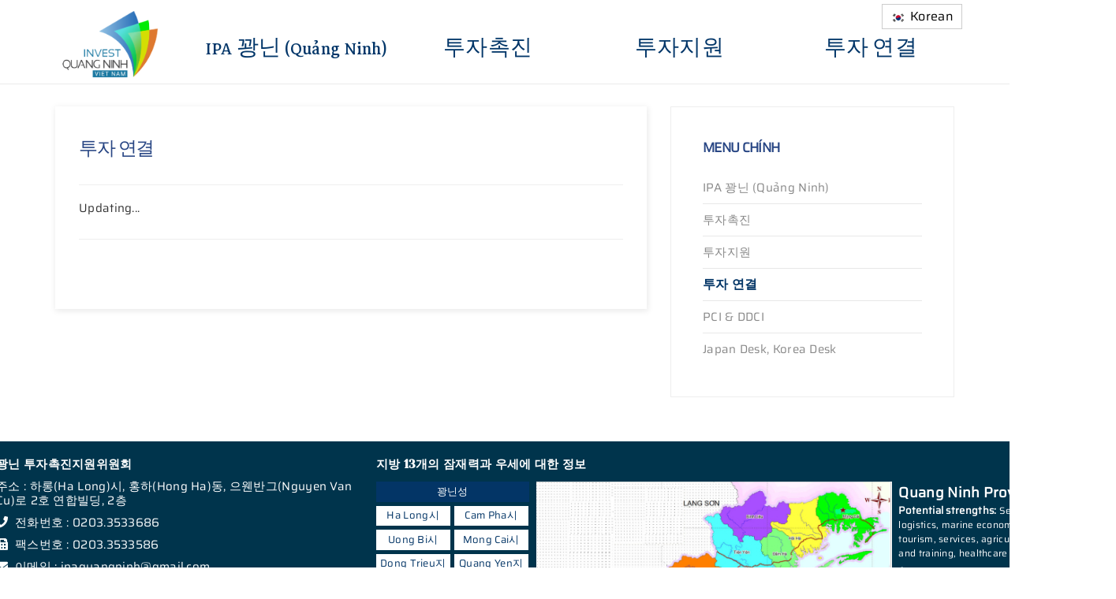

--- FILE ---
content_type: text/html; charset=UTF-8
request_url: https://investinquangninh.vn/ko/%ED%88%AC%EC%9E%90-%EC%97%B0%EA%B2%B0
body_size: 10744
content:
<!DOCTYPE html>
<html lang="ko">
   <head>
      <meta charset="utf-8">
      <meta http-equiv="X-UA-Compatible" content="IE=edge">
      <meta name="viewport" content="width=device-width, minimum-scale=1.0, maximum-scale=1.0, user-scalable=no, initial-scale=1.0, shrink-to-fit=no">
      <title>투자 연결</title>
      <base href="https://investinquangninh.vn/" />
      <link href="favicon.ico" rel="shortcut icon" type="image/vnd.microsoft.icon" />
      <link rel="canonical" href="https://investinquangninh.vn/ko/%ED%88%AC%EC%9E%90-%EC%97%B0%EA%B2%B0"/>
      <meta property="og:title" content="투자 연결"/>
      <meta property="og:description" content="투자 연결"/>
      <meta property="og:image" content="public/frontend/css/images/logomain.png"/>
      <meta property="og:image:width" content="720" />
      <meta property="og:image:height" content="480" />
      <meta property="og:locale" content="ko" />
      <meta property="og:url" content="https://investinquangninh.vn/ko/%ED%88%AC%EC%9E%90-%EC%97%B0%EA%B2%B0">
      <meta property="og:type" content="article" />
      <meta name="subject" content="투자 연결">
      <meta name="robots" content="index,follow" />
      <meta name="abstract" content="투자 연결">
      <meta name="topic" content="투자 연결">
      <meta name="author" content="lethanh376@gmail.com">
      <meta name="reply-to" content="lethanh376@gmail.com">
      <meta name="owner" content="lethanh376@gmail.com">
      <meta name="title" property="og:title" content="투자 연결" />
      <meta name="keywords" property="og:keywords" content="투자 연결" />
      <meta name="description" property="og:description" content="투자 연결" />
      <meta property="article:author" content="lethanh376@gmail.com" />
      <meta property="article:publisher" content="lethanh376@gmail.com" />
      <meta name="fb:page_id" content="DDCItinhQuangNinh" />
      <meta name="fb:app_id" content="125686319174086" />
      <meta name="og:email" content="ipaquangninh@gmail.com"/>
      <meta name="og:phone_number" content="02033533686"/>
      <!-- CSS plugin-->
      <link href="https://investinquangninh.vn/public/frontend/css/font-awesome-5.min.css?0808dd08ad62f5774e5f045e2ce6d08b" rel="stylesheet" type="text/css" />
      <link href="https://investinquangninh.vn/public/frontend/css/font-awesome-v4-shims.css?0808dd08ad62f5774e5f045e2ce6d08b" rel="stylesheet" type="text/css" />
      <link href="https://investinquangninh.vn/public/frontend/css/sppagebuilder.css?0808dd08ad62f5774e5f045e2ce6d08b" rel="stylesheet" type="text/css" />
      <link href="https://investinquangninh.vn/public/frontend/css/settings.css" rel="stylesheet" type="text/css" />

      <link href="https://investinquangninh.vn/public/frontend/css/bootstrap.min.css?v=11.5.7.p" rel="stylesheet" type="text/css" />
      <link href="https://fonts.googleapis.com/css?family=Droid+Sans:regular,700&amp;subset=latin" rel="stylesheet" type="text/css" />
      <link href="https://fonts.googleapis.com/css?family=Open+Sans:300,300italic,regular,italic,600,600italic,700,700italic,800,800italic&amp;subset=latin,greek-ext" rel="stylesheet" type="text/css" />
      <link href="https://investinquangninh.vn/public/frontend/css/transpro.bootstrap.min.css" rel="stylesheet" type="text/css" />
      
      <link href="https://investinquangninh.vn/public/frontend/css/template.css" rel="stylesheet" type="text/css" />
      <link href="https://investinquangninh.vn/public/frontend/css/preset3.css" rel="stylesheet" type="text/css" class="preset" />
      <link href="https://investinquangninh.vn/public/frontend/css/custom.css" rel="stylesheet" type="text/css" />

      <style type="text/css">
         .sp-page-builder .page-content #section-id-1591631988405{padding:20px 0 0 0;/*background-color:#1193d4;*/}#sppb-addon-1591631988407 .sppb-addon-title {margin-top:0px;margin-bottom:0px;color:#ffffff;font-size:28px;}#sppb-addon-1591631988409 .sppb-empty-space {height:5px;}.sp-page-builder .page-content #section-id-1518439204{padding:25px 0 50px 0;background-color:#f8f8f8;}#column-id-1518439205{background-color:#ffffff;}.sp-page-builder .page-content #section-id-1518439215{padding:50px 0 25px 0;background-color:#f8f8f8;}#column-id-1518439216{background-color:#ffffff;}#sppb-addon-1518439218 .sppb-empty-space {height:20px;}#column-id-1518439219{background-color:#ffffff;}#sppb-addon-1518439221 .sppb-empty-space {height:20px;}.sp-page-builder .page-content #section-id-1518439222{padding:50px 0 100px 0;}.sp-page-builder .page-content #section-id-1518439222 .sppb-section-title .sppb-title-heading {font-size:28px;line-height:28px;font-weight:300;color:#033566;margin-bottom:30px;}#sppb-addon-1518439225 .sppb-empty-space {height:50px;}#sppb-addon-1518439229 .sppb-empty-space {height:50px;}#sppb-addon-1518439233 .sppb-empty-space {height:50px;}.sp-page-builder .page-content #section-id-1518439235{padding:0 0 0 0;background-image:url(frontend/css/images/bg-2-1.jpg);background-repeat:no-repeat;background-size:cover;background-attachment:fixed;background-position:50% 0;}#sppb-addon-1518439237 .sppb-empty-space {height:60px;}#sppb-addon-1518439238 .sppb-addon-title {margin-top:0px;margin-bottom:0px;color:#ffffff;font-size:35px;}.sp-page-builder .page-content #section-id-1532079306310{padding:50px 0;margin:0px;background-color:#f8f8f8;}.sp-page-builder .page-content #section-id-1532079306310 .sppb-section-title .sppb-title-heading {font-size:40px;line-height:40px;font-weight:200;color:#033566;margin-bottom:50px;}
         #cookiesck {
         position:fixed;
         left:0;
         right: 0;
         bottom: 0;
         z-index: 99;
         min-height: 30px;
         color: #ffffff;
         background: rgba(0,0,0,0.7);
         text-align: center;
         font-size: 14px;
         line-height: 14px;
         }
         #cookiesck_text {
         padding: 10px 0;
         display: inline-block;
         }
         #cookiesck_buttons {
         float: right;
         }
         #cookiesck_accept,
         #cookiesck_decline,
         #cookiesck_readmore {
         float:left;
         padding:10px;
         margin: 5px;
         border-radius: 3px;
         text-decoration: none;
         cursor: pointer;
         transition: all 0.2s ease;
         }
         #cookiesck_readmore {
         float:right;
         color: #fff;
         border: 2px solid transparent;
         transition: all 0.2s ease;
         }
         #cookiesck_readmore:hover {
         border: 2px solid #fff;
         }
         #cookiesck_accept {
         background: #1176a6;
         border: 2px solid #1176a6;
         color: #f5f5f5;
         }
         #cookiesck_accept:hover {
         background: transparent;
         border: 2px solid darkturquoise;
         color: darkturquoise;
         }
         #cookiesck_decline {
         background: #000;
         border: 2px solid #000;
         color: #f5f5f5;
         }
         #cookiesck_decline:hover {
         background: transparent;
         border: 2px solid #fff;
         color: #fff;
         }
         #cookiesck_options {
         display: block;
         width: 30px;
         height: 30px;
         border-radius: 15px;
         box-sizing: border-box;
         position: fixed;
         bottom: 0;
         left: 0;
         margin: 10px;
         border: 1px solid #ccc;
         cursor: pointer;
         background: #fff url(public/frontend/css/images/cookies-icon.svg) center center no-repeat;
         background-size: 80% auto;
         }
         #cookiesck_options > .inner {
         display: none;
         width: max-content;
         margin-top: -40px;
         background: rgba(0,0,0,0.7);
         position: absolute;
         font-size: 14px;
         color: #fff;
         padding: 4px 7px;
         border-radius: 3px;
         }
         #cookiesck_options:hover > .inner {
         display: block;
         }
         body{font-family:Saira; font-size:15px; font-weight:normal; }
         h1{font-family:Saira; font-size:28px; font-weight:normal; }
         h2{font-family:Saira; font-size:24px; font-weight:normal; }
         h3{font-family:Saira; font-size:20px; font-weight:normal; }
         h4{font-family:Saira; font-size:18px; font-weight:normal; }
         h5{font-family:Saira; font-weight:600; }
         h6{font-family:Saira; font-weight:300; }
         #sp-top-info{ background-color:#f8f8f8;padding:5px 0; }
         #sp-bottom{ color:#ffffff;padding:70px 0px;/*background-color:#0d141b;*/background: url(public/frontend/css/images/bgfooter.jpg) no-repeat top left;background-size: cover; }
         #sp-footer{ background-color:#090e14; }
         .sppb-row-container-slide{ width: 1240px!important;margin: 0 auto; }
         .sppb-row-container-footer{ width: 1400px!important;margin: 0 auto; }
         .sp-module ul >li >a{ color: #888!important; }
         @media  only screen and (min-width:320px) and (max-width:736px){
            .sppb-row-container-slide{ width: 100%!important; }
            .sppb-row-container-footer{ width: 100%!important; }
            .tp-simpleresponsive img{ width: 100%!important; }
         }

      </style>
      
      <script src="https://investinquangninh.vn/public/frontend/js/jquery.min.js?b95db2c51466ae2f7e3196805934a2bc" type="text/javascript"></script>
      
      <script src="https://investinquangninh.vn/public/frontend/js/jquery.themepunch.tools.min.js" type="text/javascript"></script>
      <script src="https://investinquangninh.vn/public/frontend/js/jquery.themepunch.revolution.min.js" type="text/javascript"></script>
      <script src="https://investinquangninh.vn/public/frontend/js/bootstrap.min.js" type="text/javascript"></script>      <style type="text/css">
         body{ overflow-x: hidden; }
         .lagbox{ position: relative;float: left;width: 100%;height: auto; }
         .lagitems{ position: absolute;float: left;width: 150px;z-index: 99999999;right: -10px; }
         .dropbtn{ color: #000;padding: 10px;font-size: 16px;border: solid 1px #ccc;cursor: pointer;margin-top: 5px;line-height: 10px; }
         .dropdown{ position: relative;display: inline-block;float: right; }
         .dropdown img{ float: left;margin-right: 5px; }
         .dropdown-content { display: none;position: absolute;background-color: #f9f9f9;min-width: 160px;box-shadow: 0px 8px 16px 0px rgba(0, 0, 0, 0.2);z-index: 1; }
         .dropdown-content a { color: black;padding: 12px 16px;text-decoration: none;display: block;line-height:10px; }
         .dropdown-content a:hover { background-color: #f1f1f1 }
         .dropdown:hover .dropdown-content { display: block; }
         .dropdown:hover .dropbtn { background-color: #3e8e41; }
      </style>
   </head>
   <body class="site com-sppagebuilder view-page no-layout no-task itemid-101 en-gb ltr  layout-fluid lauyout-default ">
      <div class="container">
         <div class="row">
            <div class="col-sm-12 col-md-12">
               <div class="lagbox">
                  <div class="lagitems">
                     <div class="dropdown">
                        <div class="dropbtn">
                                                      <img src="https://investinquangninh.vn/public/frontend/css/images/korean-flag.png" width="20" height="15"> Korean
                                                   </div>
                        <div class="dropdown-content">
                           <a href="https://investinquangninh.vn/vi"><img src="https://investinquangninh.vn/public/frontend/css/images/vietnam-flag.png" width="20" height="15"> Vietnamese</a>
                           <a href="https://investinquangninh.vn/en"><img src="https://investinquangninh.vn/public/frontend/css/images/eflag.jpg" width="20" height="15"> English</a>
                           <a href="https://investinquangninh.vn/ja"><img src="https://investinquangninh.vn/public/frontend/css/images/japan-flag.png" width="20" height="15"> Japanese</a>
                           <a href="https://investinquangninh.vn/ko"><img src="https://investinquangninh.vn/public/frontend/css/images/korean-flag.png" width="20" height="15"> Korean</a>
                        </div>
                     </div>
                  </div>
               </div>
            </div>
         </div>
      </div>
      <div class="body-innerwrapper" style="overflow: hidden;">
         <section id="sp-top-bar">
            <style type="text/css">
               .mntopright{ width: 100%;clear: both;margin-top: 5px; }
               .mntopright a{ padding: 40px 0px 0px 0px;display: block;font-family: MarkaziText;font-size: 28px;transition: 0.4s; }
               .mnlva1{ float: left;position: relative;width: 100%;height: auto; }
               .mnlva2{ background: #023669;width: 300px;position: absolute;float: left;z-index: 999999;border-radius: 7px;box-shadow: 1px 1px 3px #dedede;height: auto;min-height: 50px;display: none;transition: 1s;top: 68px; }
               .width_340{ width: 340px; }
               .mnlva2:before{ border-bottom: 11px solid #023669;border-left: 11px solid transparent;border-right: 11px solid transparent;content: "";display: inline-block;position: absolute;top: -10px;left: 50px;z-index: 99999;transition: 0.4s; }
               .mnlva2 ul{ margin: 0px;padding: 0px;list-style-type: none; }
               .mnlva2 ul li a{ padding: 11px 15px;display: block;color: #fff;font-weight: normal;font-size: 22px;text-align: left; }
               .mnlva2 ul li a:hover{ background-color: #fff;color: #023669; }
               .sp-column:hover .mnlva2{ display: block;transition: 1s; }
               @media  only screen and (min-width:320px) and (max-width:736px){
               .sp-default-logo{ margin-left: 10px;width: 152px; }
               .dropdown{ float: left!important; }
               }
            </style>
                        <div class="container">
               <div class="row">
                  <div id="sp-top2" class="col-sm-12 col-md-12">
                     <div class="row">
                        <div class="mntopright">
                           <div class="row">
                              <div class="col-sm-2 col-md-2">
                                 <a style="padding:0px;" class="logo" href="https://investinquangninh.vn/ko">
                                 <img class="sp-default-logo" src="public/frontend/css/images/logomain.png" alt="Invest Quảng Ninh">
                                 </a>
                              </div>
                              <div class="col-sm-10 col-md-10 hidden-xs">
                                 <div class="col-sm-3 col-md-3 hidden-xs" style="text-align:center;"><div class="sp-column" id="sp_column_1"><div class="mnlva1"><div class="row"><a href="javascript:void(0);">IPA 꽝닌 (Quảng Ninh)</a></div><div class="mnlva2 " id="mnlva2_134"><ul><li><a href="ko/관리인력">관리인력</a></li><li><a href="ko/역할-및-임무">역할 및 임무</a></li><li><a href="ko/조직구조">조직구조</a></li><li><a href="ko/단체활동">단체활동</a></li><li><a href="ko/연락처">연락처</a></li><li><a href="ko/위치">위치</a></li></ul></div></div></div></div><div class="col-sm-3 col-md-3 hidden-xs" style="text-align:center;"><div class="sp-column" id="sp_column_2"><div class="mnlva1"><div class="row"><a href="javascript:void(0);">투자촉진</a></div><div class="mnlva2  width_340" id="mnlva2_199"><ul><li><a href="https://investinquangninh.vn/ko/%EA%BD%9D%EB%8B%8C%EC%84%B1">잠재력 및 투자 유치 우세</a></li><li><a href="https://investinquangninh.vn/danh-muc-du-an-korea/">투자유치 사업 목록</a></li><li><a data-toggle="modal" data-target="#defaultModal" onclick="fVview('Dle6M3vAc1A')" href="javasctip:void(0);">투자유치 촉진 동영상</a></li><li><a href="https://investinquangninh.vn/co-che-chinh-sach-uu-dai-dau-tu-korea/">투자 인센티브 메커니즘</a></li><li><a href="ko/참조-자료">참조 자료</a></li><li><a href="ko/경제수역-및-산업단지-정보">경제수역 및 산업단지 정보</a></li></ul></div></div></div></div><div class="col-sm-3 col-md-3 hidden-xs" style="text-align:center;"><div class="sp-column" id="sp_column_3"><div class="mnlva1"><div class="row"><a href="javascript:void(0);">투자지원</a></div><div class="mnlva2 " id="mnlva2_207"><ul><li><a href="ko/인베스터케어팀-소개">인베스터케어팀 소개</a></li><li><a href="ko/주용-활동">주용 활동</a></li><li><a href="ko/투자지원-사업-목록">투자지원 사업 목록</a></li><li><a href="ko/법률-문서">법률 문서</a></li></ul></div></div></div></div><div class="col-sm-3 col-md-3 hidden-xs" style="text-align:center;"><div class="sp-column" id="sp_column_4"><div class="mnlva1"><div class="row"><a href="javascript:void(0);">투자 연결</a></div><div class="mnlva2  width_340" id="mnlva2_213"><ul><li><a href="https://investinquangninh.vn/ko/thong-tin-quy-hoach">계획 정보</a></li><li><a href="ko/투자-절차">투자 절차</a></li><li><a href="ko/승낙된-사업-리스트">승낙된 사업 리스트</a></li><li><a href="https://investinquangninh.vn/ko/hoi-dap">Q&A</a></li></ul></div></div></div></div>                              </div>
                           </div>
                        </div>
                     </div>
                  </div>
               </div>
            </div>
         </section>
         <style type="text/css">
            .mnmobile{ box-shadow: rgba(0, 0, 0, 0.05) 0px 3px 3px;background: rgb(17, 147, 212);padding: 0px;margin-bottom: -15px;margin-top: -10px;height: 45px;text-align: center; }
            #offcanvas-toggler{ line-height: 50px!important;float: none!important; }
            @media (max-width: 767.98px) {
            .offcanvas-collapse {
            position: fixed;
            top: 0;
            right: -10px;
            width: 100%;
            height: 100%;
            background: #00344c!important;
            z-index: 999999999;
            padding-right: 1rem;
            padding-left: 1rem;
            overflow-y: auto;
            background-color: var(--gray-dark);
            transition: -webkit-transform .3s ease-in-out;
            transition: transform .3s ease-in-out;
            transition: transform .3s ease-in-out, -webkit-transform .3s ease-in-out;
            -webkit-transform: translateX(100%);
            transform: translateX(100%);
            }
            .offcanvas-collapse.open {
            -webkit-transform: translateX(-1rem);
            transform: translateX(-1rem);  
            }
            .navbar-nav>li>a{ color: #fff; }
            .wapmnmobi ul{ list-style-type: none; }
            .wapmnmobi a{ color: #fff; }
            .wapmnmobi a.mdong{ padding: 10px;display: block; }
            .wapmnmobi .msmenu{display: block;background: transparent;border: none;box-shadow: none;position: static;float: none;padding-left: 10px; }
            .wapmnmobi .msmenu a{ display: block;clear:both;padding: 5px; }
            }
         </style>
         <div class="hidden-md hidden-lg mnmobile">
            <a id="offcanvas-toggler" href="javascript:void(0);" data-toggle="offcanvas"><i class="fa fa-bars"></i></a>
         </div>
         <div class="navbar-collapse offcanvas-collapse hidden-md hidden-lg">
            <div class="wapmnmobi">
               <p style="text-align: right;border-bottom: solid 1px #ccc;"><a class="mdong" data-toggle="offcanvas" href="javascript:void(0);">Đóng</a></p>
               <ul class="navbar-nav mr-auto"><li class="nav-item active"><a class="nav-link" href="/"><b>Trang chủ</b> <span class="sr-only">(current)</span></a></li><li class="nav-item dropdown"><a class="nav-link dropdown-toggle" href="#" id="dropdown1" data-toggle="dropdown" aria-haspopup="true" aria-expanded="true"><b>IPA 꽝닌 (Quảng Ninh)</b></a><div class="dropdown-menu msmenu" aria-labelledby="dropdown1"><a class="dropdown-item" href="ko/관리인력">관리인력</a><a class="dropdown-item" href="ko/역할-및-임무">역할 및 임무</a><a class="dropdown-item" href="ko/조직구조">조직구조</a><a class="dropdown-item" href="ko/단체활동">단체활동</a><a class="dropdown-item" href="ko/연락처">연락처</a><a class="dropdown-item" href="ko/위치">위치</a></div></li><li class="nav-item dropdown"><a class="nav-link dropdown-toggle" href="#" id="dropdown2" data-toggle="dropdown" aria-haspopup="true" aria-expanded="true"><b>투자촉진</b></a><div class="dropdown-menu msmenu" aria-labelledby="dropdown2"><a class="dropdown-item" href="https://investinquangninh.vn/ko/%EA%BD%9D%EB%8B%8C%EC%84%B1">잠재력 및 투자 유치 우세</a><a class="dropdown-item" href="https://investinquangninh.vn/danh-muc-du-an-korea/">투자유치 사업 목록</a><a class="dropdown-item" data-toggle="modal" data-target="#defaultModal" onclick="fVview('Dle6M3vAc1A')" href="javasctip:void(0);">투자유치 촉진 동영상</a><a class="dropdown-item" href="https://investinquangninh.vn/co-che-chinh-sach-uu-dai-dau-tu-korea/">투자 인센티브 메커니즘</a><a class="dropdown-item" href="ko/참조-자료">참조 자료</a><a class="dropdown-item" href="ko/경제수역-및-산업단지-정보">경제수역 및 산업단지 정보</a></div></li><li class="nav-item dropdown"><a class="nav-link dropdown-toggle" href="#" id="dropdown3" data-toggle="dropdown" aria-haspopup="true" aria-expanded="true"><b>투자지원</b></a><div class="dropdown-menu msmenu" aria-labelledby="dropdown3"><a class="dropdown-item" href="ko/인베스터케어팀-소개">인베스터케어팀 소개</a><a class="dropdown-item" href="ko/주용-활동">주용 활동</a><a class="dropdown-item" href="ko/투자지원-사업-목록">투자지원 사업 목록</a><a class="dropdown-item" href="ko/법률-문서">법률 문서</a></div></li><li class="nav-item dropdown"><a class="nav-link dropdown-toggle" href="#" id="dropdown4" data-toggle="dropdown" aria-haspopup="true" aria-expanded="true"><b>투자 연결</b></a><div class="dropdown-menu msmenu" aria-labelledby="dropdown4"><a class="dropdown-item" href="https://investinquangninh.vn/ko/thong-tin-quy-hoach">계획 정보</a><a class="dropdown-item" href="ko/투자-절차">투자 절차</a><a class="dropdown-item" href="ko/승낙된-사업-리스트">승낙된 사업 리스트</a><a class="dropdown-item" href="https://investinquangninh.vn/ko/hoi-dap">Q&A</a></div></li></ul>               <p>&nbsp;</p>
               <p>&nbsp;</p>
               <p>&nbsp;</p>
               <p>&nbsp;</p>
            </div>
         </div>
         <script type="text/javascript">
            $(function () {
            $('[data-toggle="offcanvas"]').on('click', function () {
             $('.offcanvas-collapse').toggleClass('open')
            })
            })
         </script>
         <p>&nbsp;</p>
         
<style type="text/css">
   .body-bhg td{ padding: 5px; }
   .waphl{ width: 99%;margin: 0 auto;height: auto;min-height: auto; }
    .hl2{ width: 50%;float: left; }
    .hl3{ width: 50%;float: right; }
    .hl2 a{ background-color: gray;color: #fff;font-weight: bold;display: block;padding: 10px 12px;border-bottom: solid 1px #ccc;margin-right: 1px;text-align: center; }
    .hlactive{ background-color: #284684!important; }
    .hlcontent{ width: 100%;height: auto;clear: both; }
    .hlcontent img{ width: 100%; }
    .wap_doi_ngu_can_bo p img{ border-radius: 100%!important; }
</style>
<script type="text/javascript">
    var _vz='더보기';
    var _vs='숨다';
</script>
<script type="text/javascript">
                     function fnViewMore(v) {
                              if($("#hd_ssbox22_"+v).val()==0){
                                 $("#ssbox22_"+v).animate({ height: "200px",padding:'10px' });
                                 $("#hd_ssbox22_"+v).val(1);
                              }else{
                                 $("#ssbox22_"+v).animate({ height: "0px",padding:'0px' });   
                                 $("#hd_ssbox22_"+v).val(0);
                              }
                     }

                     function fnViewMoretab2(v) {
                        if($("#hd_ssbox22_"+v).val()==0){
                                 $("#ssbox22_"+v).animate({ height: "200px",padding:'10px' });
                                 $("#hd_ssbox22_"+v).val(1);
                              }else{
                                 $("#ssbox22_"+v).animate({ height: "0px",padding:'0px' });   
                                 $("#hd_ssbox22_"+v).val(0);
                              }
                     }

                     function fnhide(v){
                              $("#ssbox22_"+v).animate({ height: "0px",padding:'0px' });
                     }

                     function fnViewMore_dnnv(v) {
                        var num_p=$("#ssbox22_"+v+" p").length;
                        var numset =Number(num_p)*35;
                        for(var i=1;i<=45;i++){
                           if(i==v){
                                 $("#ssbox22_"+v).animate({ height: numset, padding: "10px" });
                                 $("div#showhide_"+v).html('<a href="javascript:void(0);" onclick="fnHide11('+v+')">'+_vs+'</a>');
                           }else{
                              $("#ssbox22_"+i).animate({ height: "0px", padding: "0px" });
                              $("div#showhide_"+i).html('<a href="javascript:void(0);" onclick="fnViewMore_dnnv('+i+')">'+_vz+'</a>');
                           }
                        }
                     }

                     function fnHide11(v) {
                        $("#ssbox22_"+v).animate({ height: "0px", padding: "0px" });
                        $("div#showhide_"+v).html('<a href="javascript:void(0);" onclick="fnViewMore_dnnv('+v+')">'+_vz+'</a>');

                     }

                     function fnViewMoreCanBoNV(v) {
                        var bodyWidth = $('body').width();
                        var num_p=$("#ssbox22_"+v+" p").length;
                        if (bodyWidth >= 768) {
                            var numset =Number(num_p)*45;
                            for(var i=1;i<=45;i++){
                               if(i==v){
                                     $("#ssbox22_"+i).animate({ height: numset, padding: "10px" });
                                     $("div#showhide_"+i).html('<a href="javascript:void(0);" onclick="fnHideCanBoNV('+i+')">'+_vs+'</a>');
                               }else{
                                  $("#ssbox22_"+i).animate({ height: "0px", padding: "0px" });
                                  $("div#showhide_"+i).html('<a href="javascript:void(0);" onclick="fnViewMoreCanBoNV('+i+')">'+_vz+'</a>');
                               }
                            }
                        }
                        else {
                            var numset =Number(num_p)*60;
                            for(var i=1;i<=45;i++){
                               if(i==v){
                                     var curr = $("#ssbox22_"+i).html();
                                     $('div#bodymore_'+i).animate({ height: numset, padding: "10px" });
                                     $('div#bodymore_'+i).html(curr);
                                     $("div#showhide_"+i).html('<a href="javascript:void(0);" onclick="fnHideCanBoNV('+i+')">'+_vs+'</a>');
                               }else{
                                  $('div#bodymore_'+i).html('');
                                  $('div#bodymore_'+i).animate({ height: "0px", padding: "0px" });
                                  $("div#showhide_"+i).html('<a href="javascript:void(0);" onclick="fnViewMoreCanBoNV('+i+')">'+_vz+'</a>');
                               }
                            }
                        }
                     }

                     function fnHideCanBoNV(v) {
                        $("#ssbox22_"+v).animate({ height: "0px", padding: "0px" });
                        $('div#bodymore_'+v).html('');
                        $('div#bodymore_'+v).animate({ height: "0px", padding: "0px" });
                        $("div#showhide_"+v).html('<a href="javascript:void(0);" onclick="fnViewMoreCanBoNV('+v+')">'+_vz+'</a>');

                     }
                  </script>
   <style type="text/css">
      .ssbox22_2{ height: 0px;overflow: hidden;border-radius: 5px;background-color: #49A9EA;width: 100%;color: #fff; }
      .sppb-row{ margin-bottom: 15px; }
   </style>

<section id="sp-main-body" class="body-bhg">
   <div class="container">
            <div class="row">
                  <div id="sp-component" class="col-sm-8 col-md-8">
            <div class="sp-column ">
               <div id="system-message-container">
               </div>
               <article class="item item-page" itemscope="" itemtype="http://schema.org/Article">
                  <meta itemprop="inLanguage" content="en-GB">
                  <div class="entry-header has-post-format" style="margin-left: 0px;">
                     <span class="post-format"><i class="fa fa-thumb-tack"></i></span>
                     <h2 itemprop="name">
                                                   투자 연결
                                             </h2>
                  </div>
                                    <hr>
                  <div itemprop="articleBody">
                     
                                                                     Updating...
                                                               </div>
                  
                  <p>&nbsp;</p>
               </article>
            </div>
         </div>
         <div id="sp-right" class="col-sm-4 col-md-4">
            <div class="sp-column class2">
               <div class="sp-module ">
                  <h3 class="sp-module-title">Menu chính</h3>
                  <div class="sp-module-content">
                     <ul class="nav menu mod-list">
                        <li class="item-349 deeper parent">
                           <a href="#" class=" colmenu">In-col0</a>
                           <ul class="nav-child unstyled small">
                                                                                                                                                   <li class="item-134"><a href="https://investinquangninh.vn/ko/ipa-%EA%BD%9D%EB%8B%8C-quang-ninh">IPA 꽝닌 (Quảng Ninh)</a></li>
                                                                                                                                                                                                                              <li class="item-199"><a href="https://investinquangninh.vn/ko/%ED%88%AC%EC%9E%90%EC%B4%89%EC%A7%84">투자촉진</a></li>
                                                                                                                                                                                                                              <li class="item-207"><a href="https://investinquangninh.vn/ko/%ED%88%AC%EC%9E%90%EC%A7%80%EC%9B%90">투자지원</a></li>
                                                                                                                                                                                                                              <li class="item-213"><a class="active" href="https://investinquangninh.vn/ko/%ED%88%AC%EC%9E%90-%EC%97%B0%EA%B2%B0">투자 연결</a></li>
                                                                                                                                                                                                                              <li class="item-218"><a href="https://investinquangninh.vn/ko/pci-ddci">PCI &amp; DDCI</a></li>
                                                                                                                                                                                                                              <li class="item-221"><a href="https://investinquangninh.vn/ko/japan-desk-korea-desk">Japan Desk, Korea Desk</a></li>
                                                                                                                                       </ul>
                        </li>
                     </ul>
                  </div>
               </div>
               
            </div>
         </div>

      </div>
   </div>
</section>

<script type="text/javascript">
    $(document).ready(function () {
            $(document).on("scroll", onScroll);

            //smoothscroll
            $('.item_fixed a').on('click', function (e) {
                e.preventDefault();
                $(document).off("scroll");

                $('.item_fixed a').each(function () {
                    $(this).removeClass('active');
                })
                $(this).addClass('active');

                var target = this.hash,
                    menu = target;
                $target = $(target);
                $('html, body').stop().animate({
                    scrollTop: $( $.attr(this, 'href') ).offset().top+2
                }, 500, 'swing', function () {
                    //window.location.hash = target;
                    $(document).on("scroll", onScroll);
                });
            });
        });

      /*$(window).scroll(function(){
            if ($(window).scrollTop() <= 109) {
                $('#menu-center').addClass('boxtop');
            }
            else {
                $('#menu-center').removeClass('boxtop');
            }
        });*/

        function onScroll(event){
            var scrollPos = $(document).scrollTop();
            $('#menu-center a').each(function () {
                var currLink = $(this);
                var refElement = $(currLink.attr("href"));
                if (refElement.position().top <= scrollPos && refElement.position().top - 50 + refElement.height() > scrollPos) {
                    $('#menu-center ul li a').removeClass("active");
                    currLink.addClass("active");
                }
                else{
                    currLink.removeClass("active");
                }
            });
            if($('#menu-center').offset().top + $('#menu-center').height() >= $('#sp-bottom').offset().top - 10)
                $('#menu-center').css('display', 'none');
            if($(document).scrollTop() + window.innerHeight < $('#sp-bottom').offset().top)
                $('#menu-center').css('display', 'block'); // restore when you scroll up
        }
</script>
      </div>
      </div>
      </div>
      </div>
      </div>
      </section>
      <p>&nbsp;</p>
      <p>&nbsp;</p>
      <style type="text/css">
         #sp-bottom{ padding: 20px 0px;background: #00344c;background-image: none!important; }
         .social_footer{ width: 100%;height: 55px;clear: both;margin: 15px 0 20px 0; }
         .social_footer ul{ list-style-type: none;margin: 0px;padding: 0px; }
         .social_footer ul li{ float: left;border-bottom: none!important;margin-right: 20px; }
         .social_footer ul li a{ border: solid 1px #fff;display: block;border-radius: 100%;width: 45px;height: 45px;text-align: center;padding-top: 13px;color: #fff; }
         .social_footer ul li a:hover{ background-color: #1193d4;color: #fff; }
         @media  only screen and (min-width:320px) and (max-width:736px){
         .rowmb{ margin: 0px;padding: 0px; }
         .box-pro p{ text-align: center; }
         .box-pro .row3info #box_content_pro p{ text-align: left!important; }
         .row3info{ margin-left: 0px!important; }
         .info3add{ right: auto!important; }
         .box-pro p b{ font-size: 13px!important; }
         .col-md-3-v1{ width: 100%!important; }
         .sppb-row{ display: block; }
         .box-pro .all{ width: 100%!important; }
         .box-pro ul li{ width: 50%!important; }
         }
      </style>
      <section id="sp-bottom">
         <div class="sppb-row-container-footer">
            <div class="row rowmb">
               <!--<div id="sp-bottom1" class="col-sm-12 col-md-1">
                  <img style="width: 100%;" src="http://investinquangninh.vn/uploads/images/userfiles/logo.png">
                  </div>-->
               <div id="sp-bottom2" class="col-sm-12 col-md-4">
                  <div class="sppb-row row0info">
                     <div class="sp-module-content">
                        <div class="custom"  >
                           <div class="textwidget">
                              <p><b style="font-family: 'YesevaOne';font-size: 15px;">꽝닌 투자촉진지원위원회</b></p>
                              <p>주소 : 하롱(Ha Long)시, 홍하(Hong Ha)동, 으웬반그(Nguyen Van Cu)로 2호 연합빌딩, 2층</p>
                              <p><em class="fa fa-phone"><em class="hidden">phone</em></em>  전화번호 : 0203.3533686</p>
                              <p><em class="fa fa-fax"><em class="hidden">phone</em></em>  팩스번호 : 0203.3533586</p>
                              <p><em class="fa fa-envelope"><em class="hidden">email </em></em><span>  이메일 : ipaquangninh@gmail.com</span></p>
                              <div class="social_footer">
                                 <ul>
                                    <li><a target="_blank" href="https://www.facebook.com/DDCItinhQuangNinh"><i class="fa fa-facebook"></i></a></li>
                                    <li><a href="https://zalo.me/4104548645361146148">zalo</a></li>
                                    <li><a href="#"><i class="fa fa-twitter"></i></a></li>
                                    <li><a href="#"><i class="fa fa-linkedin"></i></a></li>
                                    <li style="margin-right: 0px;"><img src="public/frontend/css/images/qrcodeqn.png" style="width: 80px;background: #fff;border-radius: 5px;"></li>
                                 </ul>
                              </div>
                           </div>
                        </div>
                     </div>
                     <div style="width: 100%;min-height: 100px;line-height: 100px;display: block;clear: both;">
                        <p>
                           접속자 수: 12,947,725 / 접속 중: 26                        </p>
                     </div>
                  </div>
               </div>
               <style type="text/css">
                  .box-pro{ width: 100%;height: auto; }
                  .box-pro ul{ list-style-type: none;margin: 0px;padding: 0px; }
                  .box-pro ul li{ float: left;width: 99px; }
                  .box-pro ul li a{ padding: .1cm 0px;background-color: #fff;color: #033566;display: block;text-align: center;margin-right: 5px;margin-bottom: 5px; }
                  .box-pro ul li a.active{ background-color: #033566!important;color: #fff!important; }
                  .box-pro .all{ width: 98%; }
                  .sp-module ul >li >a.active{ color: #033566!important;font-weight: bold;font-size: 16px; }
                  .thongtinthem{ text-align: right; }
                  .thongtinthem a{ background-color: #fff;display: block;padding: .1cm 6px; text-align: center;border-radius: 3px;width: 150px;float: left; }
                  .thongtinthem a:hover{ background-color: #033566;color: #fff; }
                  .info0add{ float:left;position: relative;width: 100%;height: auto;float: left; }
                  .info1add{ float: left;position: absolute;bottom: 0px;right: 100px; }
                  .col-md-3-v1{ width: 22%; }
                  .row0info{ margin-left: -5px; }
                  .row3info{ margin-left: -22px; } 
                  .info3add{ right: 83px;position: absolute;bottom: 0; } 
                  #box_content_pro{ font-size: 12px; }
                  #box_content_pro p{ margin: 5px 0; }
                  .red{ color: red; }
                  /*@media  screen and (min-width:1566.67px){ 
                  .row0info{ margin-left: -35px; } .box-pro .all { width: 199px; }
                  }
                  @media  screen and (min-width:1410px){ 
                  .info1add{ right: 50px; } 
                  .row0info{ margin-left: -25px; } 
                  .row3info{ margin-left: -19px; } 
                  .box-pro .all { width: 199px; } 
                  .info3add{ right: 57px;position: absolute;bottom: 0; } 
                  }
                  @media  screen and (min-width:1400px){ 
                  .box0img{ margin-left: -20px; } 
                  .info3add { right: 75px;position: absolute;bottom: 0; }
                  }
                  @media  screen and (min-width:1600px){ 
                  .box0img{ margin-left: -45px; } .info3add{ right: 80px;position: absolute;bottom: 0; } 
                  }
                  @media  screen and (width:1920px){ 
                  .box0img{ margin-left: -5px; }
                  .info3add{ right: 155px;position: absolute;bottom: 0; } 
                  .col-md-3-v1{ width: 17%; }
                  }
                  @media  screen and (width:2160px){ 
                  .col-md-3-v1{ width: 19%; }
                  .info3add { right: 195px;position: absolute;bottom: 0; }
                  }*/
               </style>
                              <style type="text/css">
                  .box-pro ul li a{ font-size:13px!important; }
               </style>
                              <input type="hidden" name="_token" value="SJgJM3RsPSk19NtXzVlkEt9De3L93dB67u5Fa4sL">
               <script type="text/javascript">
                  function fnLocalSelect(v,code){
                      var _token = $('input[name="_token"]').val(); // token để mã hóa dữ liệu
                     var arr=['quangninh','halong','campha','uongbi','mongcai','dongtrieu','quangyen','vandon','haiha','tienyen','bache','damha','binhlieu','coto'];
                     for(var i=0;i<arr.length;i++){
                        if(code==arr[i]){
                           var _bg=fnColor(arr[i]);
                           $('#'+arr[i]).css({'background':_bg,'color':'#fff'});
                        }else{
                           $('#'+arr[i]).css({'background':'white','color':'#033566'});
                        }
                     }
                  
                  
                      $.ajax({
                          url:"https://investinquangninh.vn/search_locals",
                          method:"POST",
                          data:{id:v, _token:_token},
                          success:function(data){
                              $("#dbo_contents").fadeIn();
                              $("#dbo_contents").html(data);
                          }
                      });
                  }
                  
                  function fnProSelect(b){
                     var arr=['all','halong','campha','uongbi','mongcai','dongtrieu','quangyen','vandon','haiha','tienyen','bache','damha','binhlieu','coto']
                     for(var i=0;i<arr.length;i++){
                        if(b==arr[i]){
                           //var _str=arr[i];
                           var _bg=fnColor(arr[i]);
                           var _map=fnMap(arr[i]);
                           fnMore(arr[i]);
                           $('#'+arr[i]).css({'background':_bg,'color':'#fff'});
                           $('div#bdo').html(_map);
                        }else{
                           $('#'+arr[i]).css({'background':'white','color':'#033566'});
                        }
                     }
                  }
                  function fnMap(v){
                     if(v=='all'){
                        return '<img style="width: 100%;" src="public/frontend/css/images/bdo.jpg">';
                     }else{
                        return '<img style="width: 100%;" src="public/frontend/css/images/bdo/'+v+'.jpg">';
                     }
                  }
                  function fnColor(v){
                     if(v=='quangninh'){
                        return '#033566';
                     }else if(v=='halong'){
                        return '#aee4fc';
                     }
                     else if(v=='campha'){
                        return '#807ffe';
                     }
                     else if(v=='uongbi'){
                        return '#fe8081';
                     }
                     else if(v=='mongcai'){
                        return '#00ff0c';
                     }
                     else if(v=='dongtrieu'){
                        return '#b4ff40';
                     }
                     else if(v=='quangyen'){
                        return '#00aaff';
                     }
                     else if(v=='vandon'){
                        return '#c0c000';
                     }
                     else if(v=='haiha'){
                        return '#ffff3f';
                     }
                     else if(v=='tienyen'){
                        return '#51fffe';
                     }
                     else if(v=='bache'){
                        return '#ff7f00';
                     }
                     else if(v=='damha'){
                        return '#81ff81';
                     }
                     else if(v=='binhlieu'){
                        return '#a84fff';
                     }
                     else if(v=='coto'){
                        return '#0503fe';
                     }
                  }
                  
               </script>
               <div id="sp-bottom2" class="col-sm-12 col-md-8">
                  <div style="width: 100%;height: auto;">
                     <div class="box-pro">
                        <p style="margin: 0 0 13px;"><b style="font-family: 'YesevaOne';font-size: 15px;">
                                                      지방 13개의 잠재력과 우세에 대한 정보
                                                      </b>
                        </p>
                     </div>
                     <div class="col-sm-12 col-md-3 col-md-3-v1">
                        <div class="sppb-row">
                           <div class="box-pro">
                              <ul>
                                 <li class="all"><a id="all" class="active" onclick="fnLocalSelect('43','quangninh')" href="javascript:void(0);">꽝닌성</a></li><li><a id="halong" onclick="fnLocalSelect('52','halong')" href="javascript:void(0);">Ha Long시</a></li><li><a id="campha" onclick="fnLocalSelect('53','campha')" href="javascript:void(0);">Cam Pha시</a></li><li><a id="uongbi" onclick="fnLocalSelect('54','uongbi')" href="javascript:void(0);">Uong Bi시</a></li><li><a id="mongcai" onclick="fnLocalSelect('55','mongcai')" href="javascript:void(0);">Mong Cai시</a></li><li><a id="dongtrieu" onclick="fnLocalSelect('56','dongtrieu')" href="javascript:void(0);">Dong Trieu지구</a></li><li><a id="quangyen" onclick="fnLocalSelect('44','quangyen')" href="javascript:void(0);">Quang Yen지구</a></li><li><a id="vandon" onclick="fnLocalSelect('45','vandon')" href="javascript:void(0);">Van Don지구</a></li><li><a id="haiha" onclick="fnLocalSelect('46','haiha')" href="javascript:void(0);">Hai Ha지구</a></li><li><a id="tienyen" onclick="fnLocalSelect('47','tienyen')" href="javascript:void(0);">Tien Yen지구</a></li><li><a id="bache" onclick="fnLocalSelect('48','bache')" href="javascript:void(0);">Ba Che지구</a></li><li><a id="damha" onclick="fnLocalSelect('49','damha')" href="javascript:void(0);">Dam Ha지구</a></li><li><a id="binhlieu" onclick="fnLocalSelect('50','binhlieu')" href="javascript:void(0);">Binh Lieu지구</a></li><li><a id="coto" onclick="fnLocalSelect('51','coto')" href="javascript:void(0);">Co To지구</a></li>                              </ul>
                           </div>
                           <p style="width: 100%;clear: both;margin: 0px;padding:0px;">&nbsp;</p>
                        </div>
                     </div>
                     <div class="col-sm-12 col-md-9">
                        <div class="sppb-row">
                           <div class="box-pro">
                              <!--------->
                              <div class="sppb-row" id="dbo_contents">
                                 <div class="col-sm-12 col-md-8">
                                    <div class="box0img" id="bdo">
                                       <img style="width: 100%;" src="public/frontend/css/images/bdo.jpg">
                                    </div>
                                 </div>
                                 <div class="col-sm-12 col-md-4">
                                    <div class="row3info">
                                       <div id="box_content_pro" style="height:246px;overflow: auto;">
                                                                                    <p style="color: #fff;font-size: large;"><b>Quang Ninh Province</b></p>
                                          <p><b style="color: #fff;font-size: 13px;">Potential strengths: </b> Seaports, logistics, marine economy, industry, tourism, services, agriculture, education and training, healthcare</p>
                                          <p><b style="color: #fff;font-size: 13px;">Area:</b> 12,200 km2</p>
                                          <p><b style="color: #fff;font-size: 13px;">Population:</b> 1.35 million persons</p>
                                          <p><b style="color: #fff;font-size: 13px;">Number of labor:</b> 693,900  persons</p>
                                          <p><b style="color: #fff;font-size: 13px;">GRDP:</b> 10,05%</p>
                                          <p><b style="color: #fff;font-size: 13px;">GRDP/persons:</b> USD 7,450</p>
                                                                                 </div>
                                    </div>
                                 </div>
                                 <div class="info0add">
                                    <div class="info3add">
                                       <div class="thongtinthem" style="width: 100%;height: auto;clear: both;text-align: center;">
                                                                                    <a href="https://www.quangninh.gov.vn/Trang/Default.aspx"><i class="fa fa-arrow-circle-o-right" aria-hidden="true"></i> 더보기 </a>
                                                                                 </div>
                                    </div>
                                 </div>
                              </div>
                              <!--------->   
                           </div>
                        </div>
                     </div>
                  </div>
               </div>
            </div>
         </div>
      </section>
      </div>
      <script src="https://ajax.googleapis.com/ajax/libs/jquery/3.5.1/jquery.min.js"></script>
      <script type="text/javascript" src="https://investinquangninh.vn/public/frontend/js/jquery-1.11.0.min.js"></script>
      <script>!function(s,u,b,i,z){var o,t,r,y;s[i]||(s._sbzaccid=z,s[i]=function(){s[i].q.push(arguments)},s[i].q=[],s[i]("setAccount",z),r=["widget.subiz.net","storage.googleapis"+(t=".com"),"app.sbz.workers.dev",i+"a"+(o=function(k,t){var n=t<=6?5:o(k,t-1)+o(k,t-3);return k!==t?n:n.toString(32)})(20,20)+t,i+"b"+o(30,30)+t,i+"c"+o(40,40)+t],(y=function(k){var t,n;s._subiz_init_2094850928430||r[k]&&(t=u.createElement(b),n=u.getElementsByTagName(b)[0],t.async=1,t.src="https://"+r[k]+"/sbz/app.js?accid="+z,n.parentNode.insertBefore(t,n),setTimeout(y,2e3,k+1))})(0))}(window,document,"script","subiz", "acrbezpivjrcpgwjpljb")</script>
      <!-- Global site tag (gtag.js) - Google Analytics -->
      <script async src="https://www.googletagmanager.com/gtag/js?id=UA-207743199-1"></script>
      <script>
         window.dataLayer = window.dataLayer || [];
         function gtag(){dataLayer.push(arguments);}
         gtag('js', new Date());
         
         gtag('config', 'UA-207743199-1');
      </script>
   </body>
   <script type="text/javascript">
      $(document).ready(function(){
          $("#defaultModal").click(function(){
              $('#ctvideo').html('');
          });
      });
          function fVview(v) {
          if(v!='0'){
              $('#ctvideo').html('<iframe width="100%" height="560" src="https://www.youtube.com/embed/'+v+'?autoplay=1" title="YouTube video player" frameborder="0" allow="accelerometer; autoplay; clipboard-write; encrypted-media; gyroscope; picture-in-picture" allowfullscreen></iframe>');
          }else{
              $('#ctvideo').html('');
          }
      
      }
      function tabsviews(v){
          if(v==0){
             $('#hl11a').addClass('hlactive');
             $('#hl11b').removeClass('hlactive');
             $('#hlcontents_video').css('display','block');
             $('#hlcontents_news').css('display','none');
          }else{
             $('#hl11b').addClass('hlactive');
             $('#hl11a').removeClass('hlactive');
             $('#hlcontents_video').css('display','none');
             $('#hlcontents_news').css('display','block');
          }
       }
   </script>
   <script type="text/javascript">
      /*$(document).ready(function(){
          setTimeout(fnScorll, 1000);
      });
      function fnScorll() {
          $('html,body').animate({scrollTop: 600});
      }*/
   </script>
   <div class="modal fade" id="defaultModal" tabindex="-1" role="dialog" style="z-index: 9999999;">
      <div class="modal-dialog modal-lg" role="document">
         <div class="modal-content">
            <div class="modal-body" style="background-color: #000;">
               <div id="ctvideo">
               </div>
            </div>
            <div class="modal-footer" style="background-color: #000;border-top: 1px solid #e8bf4e;">
               <button onclick="fVview('0')" type="button" style="background-color: #e8bf4e;color: #000;font-family: UTMAptima;" class="btn btn-link waves-effect" data-dismiss="modal">CLOSE</button>
            </div>
         </div>
      </div>
   </div>
   </body>
</html>

--- FILE ---
content_type: text/css
request_url: https://investinquangninh.vn/public/frontend/css/custom.css
body_size: 10664
content:
@font-face {
    font-family: Philosopher;
    src: url('../fonts/Philosopher-Regular.ttf');
}
@font-face {
    font-family: YesevaOne;
    src: url('../fonts/YesevaOne-Regular.ttf');
}
@font-face {
    font-family: MarkaziText;
    src: url('../fonts/MarkaziText-Regular.ttf');
}
@font-face {
    font-family: Saira;
    src: url('../fonts/Saira-Regular.ttf');
}

.form-control {
  display: block;
  height: 34px;
  padding: 6px 12px;
  font-size: 14px;
  line-height: 1.428571429;
  color: #555555;
  background-color: #fff;
  background-image: none;
  border: 1px solid #ccc;
  border-radius: 4px;
  -webkit-box-shadow: inset 0 1px 1px rgba(0,0,0,0.075);
  box-shadow: inset 0 1px 1px rgba(0,0,0,0.075);
  -webkit-transition: border-color ease-in-out .15s, box-shadow ease-in-out .15s;
  -o-transition: border-color ease-in-out .15s, box-shadow ease-in-out .15s;
  transition: border-color ease-in-out .15s, box-shadow ease-in-out .15s;
}
  .uk-slidenav-position {
  padding-top: 15px!important;
min-height: 110px!important;
  }
  .service-feature-box img {
    width: 100%;
}
.state-myrow {
display:block;
width:100%;
} 

table.flatcal_main_t {
    width: 100%!important;
}
.state-50 {
width:47%;
float:left;
padding:10px;
 }
 .state-32 {
width:32%;
float:left;
padding:5px;
 }
.state-32 li {
    line-height: 1.5em;
    }
 #sp-bottom h3 {
 color:#1193d4;
  }
 .state-32 a:hover {
 color:#1193d4!important;
 }
 
.item-349 .colmenu {display:none!important; }
.item-348 .colmenu {display:none!important; }
.state-50 li {
    line-height: 1.5em;
    }
h1 {color:#284684; }
h2 {color:#284684; }
h3 {color:#284684; }
h4 {color:#284684; }
h5 {color:#284684; }
.form-control:focus {
  border-color: #66afe9;
  outline: 0;
  -webkit-box-shadow: inset 0 1px 1px rgba(0,0,0,.075), 0 0 8px rgba(102,175,233,0.6);
  box-shadow: inset 0 1px 1px rgba(0,0,0,.075), 0 0 8px rgba(102,175,233,0.6);
}
.form-control::-moz-placeholder {
  color: #999;
  opacity: 1;
}
.form-control:-ms-input-placeholder {
  color: #999;
}
.form-control::-webkit-input-placeholder {
  color: #999;
}
.form-control[disabled],
.form-control[readonly],
fieldset[disabled] .form-control {
  cursor: not-allowed;
  background-color: #eeeeee;
  opacity: 1;
}
textarea.form-control {
  height: auto;
}
.sp-megamenu-parent {
  list-style: none;
  padding: 0;
  margin: 0;
  z-index: 9;
  display: block;
  float: right;
  margin-right: 100px;
}
.sp-megamenu-parent >li {
  display: inline-block;
  position: relative;
  padding: 0;
}
.sp-megamenu-parent >li.menu-justify {
  position: static;
}

.sp-megamenu-parent >li >span {
  display: inline-block;
  padding: 0 10px;
  line-height: 60px;
  font-size: 17px;
  font-weight: normal;
  text-transform: uppercase;
  color: #ffffff;
 /* font-family: Montserrat; font-family: "Droid Sans";*/
  font-family: "Saira";
  letter-spacing: -1px;
}

.sp-megamenu-parent >li >a {
  display: inline-block;
  padding: 0 15px;
  line-height: 60px;
  font-size: 16px;
  font-weight: normal;
  text-transform: uppercase;
  color: #ffffff;
 /* font-family: Montserrat; */
  /*font-family: "Droid Sans";*/
  font-family: "Saira";
  letter-spacing: -1px;
}
.sp-megamenu-parent >li.sp-has-child>a:after {
  font-family: "FontAwesome";
  content: " \f107";
}
.sp-megamenu-parent >li.active>a,
.sp-megamenu-parent >li:hover>a {
  border-top: 3px solid; color:#FBFBFB!important;font-size: 16px;
}
.sp-megamenu-parent >li.active:hover>a,
.sp-megamenu-parent >li:hover>a {
  /*border-top: 3px solid #1193d4;*/
}
.sp-megamenu-parent .sp-module {
  padding-right: 10px;
}
.sp-megamenu-parent .sp-module form#login-form ul.form-links {
  display: none;
}
.sp-megamenu-parent .sp-mega-group {
  list-style: none;
  padding: 0;
  margin: 0;
}
.sp-megamenu-parent .sp-mega-group li.sp-has-child .sp-mega-group-child {
  list-style: none;
  padding: 0;
  margin: 0;
}
.sp-megamenu-parent .sp-dropdown {
  margin: 0;
  position: absolute;
  z-index: 9999;
  display: none;
  padding: 0;
}
.sp-megamenu-parent .sp-dropdown .sp-dropdown-inner {
  background: #F5F5F5;
  box-shadow: 0 3px 5px 0 rgba(0,0,0,0.2);
  border-top: 3px solid #1193d4;
}
.sp-megamenu-parent .sp-dropdown .sp-dropdown-items {
  list-style: none;
  padding: 10px 0 10px;
  margin: 0;
}
.sp-megamenu-parent .sp-dropdown .sp-dropdown-items .sp-has-child>a:after {
  font-family: "FontAwesome";
  content: " \f105";
  float: right;
}
.sp-megamenu-parent .sp-dropdown .sp-dropdown-items li.sp-menu-item {
  margin-bottom: 3px;
  padding-left: 20px;
  transition: 200ms;
}
.sp-megamenu-parent .sp-dropdown .sp-dropdown-items li.sp-menu-item:hover {
  border-left: 3px solid #1193d4;
  transition: 200ms;
}
.sp-megamenu-parent .sp-dropdown .sp-dropdown-items li.sp-menu-item a {
  border-radius: 3px;
  color: #333;
  font-weight: normal;
  font-size: 14px !important;
}
.sp-megamenu-parent .sp-dropdown .sp-dropdown-items li.sp-menu-item a i {
  color: #023669;
  margin-right: 10px;
  width: 10px;
}
.sp-megamenu-parent .sp-dropdown .sp-dropdown-items li.sp-menu-item a:hover i {
  color: #fff;
}
.sp-megamenu-parent .sp-dropdown.sp-menu-center {
  margin-left: 45px;
}
.sp-megamenu-parent .sp-dropdown.sp-dropdown-main {
  top: 100%;
}
.sp-megamenu-parent .sp-dropdown.sp-dropdown-main.sp-menu-right,
.sp-megamenu-parent .sp-dropdown.sp-dropdown-main.sp-menu-full {
  left: 0;
}
.sp-megamenu-parent .sp-dropdown.sp-dropdown-main.sp-menu-left {
  right: 0;
}
.sp-megamenu-parent .sp-dropdown.sp-dropdown-sub {
  top: 0;
  left: 100%;
  padding-top: 0;
  padding-left: 10px;
}
.sp-megamenu-parent .sp-dropdown.sp-dropdown-sub .sp-dropdown-inner {
  box-shadow: #023669;
}
.sp-megamenu-parent .sp-dropdown li.sp-menu-item {
  display: block;
  padding: 0;
  position: relative;
}
.sp-megamenu-parent .sp-dropdown li.sp-menu-item >a {
  display: block;
  padding: 5px 10px;
  color: #333;
}
.sp-megamenu-parent .sp-dropdown li.sp-menu-item >a.sp-group-title {
  text-transform: uppercase;
  font-weight: 400;
  letter-spacing: 3px;
  font-size: 14px;
  padding: 0;
  margin-bottom: 15px;
}
.sp-megamenu-parent .sp-dropdown li.sp-menu-item >a.sp-group-title:hover {
  background-color: transparent !important;
  color: inherit !important;
  cursor: text !important;
}
.sp-megamenu-parent .sp-dropdown li.sp-menu-item >a:hover {
  color: #337ab7;
}
.sp-megamenu-parent .sp-dropdown li.sp-menu-item.active>a:hover {
  color: #fff;
}
.sp-megamenu-parent .sp-dropdown-mega {
  padding: 0px 15px 0 !important;
}
.sp-megamenu-parent .sp-dropdown-mega .sp-dropdown-inner {
  padding: 20px;
}
.statesmenu .sp-dropdown-inner {
    padding: 0px!important;
}
.nav-child .active a{ color: #284684!important;font-weight: bold; }
.statesmenu .row {
    margin-left: 0px!important;
    margin-right: 15px;
}
.statesmenu .col-sm-6 { 
margin-left: 0;
padding-left: 0;
}
.sp-megamenu-parent .sp-dropdown-mega >.row {
  margin-top: 30px;
}
.sp-megamenu-parent .sp-dropdown-mega >.row:first-child {
  margin-top: 0;
}
.sp-megamenu-parent .sp-has-child:hover >.sp-dropdown {
  display: block;
}
.sp-megamenu-parent.menu-fade .sp-has-child:hover >.sp-dropdown {
  -webkit-animation: spMenuFadeIn 400ms;
  animation: spMenuFadeIn 400ms;
}
.sp-megamenu-parent.menu-zoom .sp-has-child:hover >.sp-dropdown {
  -webkit-animation: spMenuZoom 400ms;
  animation: spMenuZoom 400ms;
}
.sp-megamenu-parent.menu-fade-up .sp-has-child:hover >.sp-dropdown {
  -webkit-animation: spMenuFadeInUp 400ms;
  animation: spMenuFadeInUp 400ms;
}
#offcanvas-toggler {
  float: right;
  line-height: 60px;
}
#offcanvas-toggler >i {
  display: inline-block;
  padding: 0 0 0 10px;
  font-size: 18px;
  background: transparent;
  border-radius: 3px;
  cursor: pointer;
  -webkit-transition: color 400ms, background-color 400ms;
  -o-transition: color 400ms, background-color 400ms;
  transition: color 400ms, background-color 400ms;
}
#offcanvas-toggler >i:hover {
  color: #fff;
}
.close-offcanvas {
  position: absolute;
  top: 15px;
  right: 15px;
  z-index: 1;
  color: #000;
  border: 2px solid #eee;
  border-radius: 100%;
  width: 22px;
  height: 22px;
  line-height: 18px;
  text-align: center;
  font-size: 12px;
}
.close-offcanvas:hover {
  background: #000;
  color: #fff;
}
.offcanvas-menu {
  width: 280px;
  height: 100%;
  background: #fff;
  color: #999;
  position: fixed;
  top: 0;
  opacity: 0;
  z-index: 9999;
  overflow-y: scroll;
}
.offcanvas-menu .offcanvas-inner {
  padding: 20px;
}
.offcanvas-menu .offcanvas-inner .sp-module {
  margin-top: 20px;
}
.offcanvas-menu .offcanvas-inner .sp-module ul > li {
  border: none;
}
.offcanvas-menu .offcanvas-inner .sp-module ul > li a {
  border-bottom: 1px dotted #e8e8e8;
  -webkit-transition: 300ms;
  -o-transition: 300ms;
  transition: 300ms;
  padding: 4px 20px;
}
.offcanvas-menu .offcanvas-inner .sp-module ul > li a:hover {
  background: #f5f5f5;
}
.offcanvas-menu .offcanvas-inner .sp-module ul > li >a:before {
  display: none;
}
.offcanvas-menu .offcanvas-inner .sp-module:first-child {
  margin-top: 0;
}
.offcanvas-menu .offcanvas-inner .sp-module .sp-module-content > ul {
  margin: 0 -20px;
}
.offcanvas-menu .offcanvas-inner .search {
  margin-top: 25px;
}
.offcanvas-menu .offcanvas-inner .search input {
  width: 100%;
  border-radius: 0;
  border: 1px solid #eee;
  box-shadow: none;
  -webkit-box-shadow: none;
}
.ltr .offcanvas-menu {
  -webkit-transition: opacity 400ms cubic-bezier(0.7,0,0.3,1), right 400ms cubic-bezier(0.7,0,0.3,1);
  transition: opacity 400ms cubic-bezier(0.7,0,0.3,1), right 400ms cubic-bezier(0.7,0,0.3,1);
}
.ltr .body-innerwrapper:after {
  right: 0;
}
.ltr .offcanvas-menu {
  right: -280px;
}
.ltr.offcanvas .offcanvas-menu {
  right: 0;
}
.body-innerwrapper:after {
  position: absolute;
  top: 0;
  width: 0;
  height: 0;
  background: rgba(0,0,0,0.8);
  content: '';
  opacity: 0;
  -webkit-transition: opacity 0.5s, width 0.1s 0.5s, height 0.1s 0.5s;
  transition: opacity 0.5s, width 0.1s 0.5s, height 0.1s 0.5s;
  z-index: 999;
}
.offcanvas {
  width: 100%;
  height: 100%;
  position: relative;
}
.offcanvas .body-innerwrapper:after {
  width: 100%;
  height: 100%;
  opacity: 1;
  -webkit-transition: opacity 0.5s;
  transition: opacity 0.5s;
}
.offcanvas .offcanvas-menu {
  opacity: 1;
}
.offcanvas .offcanvas-menu ul.nav-child li {
  padding-left: 10px;
}
.menu .nav-child.small {
  font-size: inherit;
}
@-webkit-keyframes spMenuFadeIn {
  0% {
    opacity: 0;
  }
  100% {
    opacity: 1;
  }
}
@keyframes spMenuFadeIn {
  0% {
    opacity: 0;
  }
  100% {
    opacity: 1;
  }
}
@-webkit-keyframes spMenuZoom {
  0% {
    opacity: 0;
    -webkit-transform: scale(.8);
  }
  100% {
    opacity: 1;
    -webkit-transform: scale(1);
  }
}
@keyframes spMenuZoom {
  0% {
    opacity: 0;
    transform: scale(.8);
    -webkit-transform: scale(.8);
  }
  100% {
    opacity: 1;
    transform: scale(1);
    -webkit-transform: scale(1);
  }
}
@-webkit-keyframes spMenuFadeInUp {
  0% {
    opacity: 0;
    -webkit-transform: translate3d(0,30px,0);
  }
  100% {
    opacity: 1;
    -webkit-transform: none;
  }
}
@keyframes spMenuFadeInUp {
  0% {
    opacity: 0;
    transform: translate3d(0,30px,0);
  }
  100% {
    opacity: 1;
    transform: none;
  }
}
a {
  -webkit-transition: color 400ms, background-color 400ms;
  transition: color 400ms, background-color 400ms;
}

.modal_link {
font-size:18px!important; }

body {
  line-height: 18px;
  letter-spacing: 0.3px;
  color: #333;
}
a,
a:hover,
a:focus,
a:active {
  text-decoration: none;
}
label {
  font-weight: normal;
}
legend {
  padding-bottom: 10px;
}
img {
  display: block;
  max-width: 100%;
  height: auto;
}
h2 {
  letter-spacing: -0.06em !important;
}
h3 {
  letter-spacing: -0.04em !important;
}
h4 {
  letter-spacing: -0.02em !important;
}
.btn,
.sppb-btn {
  -webkit-transition: color 400ms, background-color 400ms, border-color 400ms;
  -o-transition: color 400ms, background-color 400ms, border-color 400ms;
  transition: color 400ms, background-color 400ms, border-color 400ms;
}
.offline-inner {
  margin-top: 100px;
}
select,
textarea,
input[type="text"],
input[type="password"],
input[type="datetime"],
input[type="datetime-local"],
input[type="date"],
input[type="month"],
input[type="time"],
input[type="week"],
input[type="number"],
input[type="email"],
input[type="url"],
input[type="search"],
input[type="tel"],
input[type="color"],
.uneditable-input {
  display: block;
  height: 34px;
  padding: 6px 12px;
  font-size: 14px;
  line-height: 1.428571429;
  color: #555555;
  background-color: #fff;
  background-image: none;
  border: 1px solid #ccc;
  border-radius: 4px;
  -webkit-box-shadow: inset 0 1px 1px rgba(0,0,0,0.075);
  box-shadow: inset 0 1px 1px rgba(0,0,0,0.075);
  -webkit-transition: border-color ease-in-out .15s, box-shadow ease-in-out .15s;
  -o-transition: border-color ease-in-out .15s, box-shadow ease-in-out .15s;
  transition: border-color ease-in-out .15s, box-shadow ease-in-out .15s;
}
select:focus,
textarea:focus,
input[type="text"]:focus,
input[type="password"]:focus,
input[type="datetime"]:focus,
input[type="datetime-local"]:focus,
input[type="date"]:focus,
input[type="month"]:focus,
input[type="time"]:focus,
input[type="week"]:focus,
input[type="number"]:focus,
input[type="email"]:focus,
input[type="url"]:focus,
input[type="search"]:focus,
input[type="tel"]:focus,
input[type="color"]:focus,
.uneditable-input:focus {
  border-color: #66afe9;
  outline: 0;
  -webkit-box-shadow: inset 0 1px 1px rgba(0,0,0,.075), 0 0 8px rgba(102,175,233,0.6);
  box-shadow: inset 0 1px 1px rgba(0,0,0,.075), 0 0 8px rgba(102,175,233,0.6);
}
select::-moz-placeholder,
textarea::-moz-placeholder,
input[type="text"]::-moz-placeholder,
input[type="password"]::-moz-placeholder,
input[type="datetime"]::-moz-placeholder,
input[type="datetime-local"]::-moz-placeholder,
input[type="date"]::-moz-placeholder,
input[type="month"]::-moz-placeholder,
input[type="time"]::-moz-placeholder,
input[type="week"]::-moz-placeholder,
input[type="number"]::-moz-placeholder,
input[type="email"]::-moz-placeholder,
input[type="url"]::-moz-placeholder,
input[type="search"]::-moz-placeholder,
input[type="tel"]::-moz-placeholder,
input[type="color"]::-moz-placeholder,
.uneditable-input::-moz-placeholder {
  color: #999;
  opacity: 1;
}
select:-ms-input-placeholder,
textarea:-ms-input-placeholder,
input[type="text"]:-ms-input-placeholder,
input[type="password"]:-ms-input-placeholder,
input[type="datetime"]:-ms-input-placeholder,
input[type="datetime-local"]:-ms-input-placeholder,
input[type="date"]:-ms-input-placeholder,
input[type="month"]:-ms-input-placeholder,
input[type="time"]:-ms-input-placeholder,
input[type="week"]:-ms-input-placeholder,
input[type="number"]:-ms-input-placeholder,
input[type="email"]:-ms-input-placeholder,
input[type="url"]:-ms-input-placeholder,
input[type="search"]:-ms-input-placeholder,
input[type="tel"]:-ms-input-placeholder,
input[type="color"]:-ms-input-placeholder,
.uneditable-input:-ms-input-placeholder {
  color: #999;
}
select::-webkit-input-placeholder,
textarea::-webkit-input-placeholder,
input[type="text"]::-webkit-input-placeholder,
input[type="password"]::-webkit-input-placeholder,
input[type="datetime"]::-webkit-input-placeholder,
input[type="datetime-local"]::-webkit-input-placeholder,
input[type="date"]::-webkit-input-placeholder,
input[type="month"]::-webkit-input-placeholder,
input[type="time"]::-webkit-input-placeholder,
input[type="week"]::-webkit-input-placeholder,
input[type="number"]::-webkit-input-placeholder,
input[type="email"]::-webkit-input-placeholder,
input[type="url"]::-webkit-input-placeholder,
input[type="search"]::-webkit-input-placeholder,
input[type="tel"]::-webkit-input-placeholder,
input[type="color"]::-webkit-input-placeholder,
.uneditable-input::-webkit-input-placeholder {
  color: #999;
}
select[disabled],
select[readonly],
fieldset[disabled] select,
textarea[disabled],
textarea[readonly],
fieldset[disabled] textarea,
input[type="text"][disabled],
input[type="text"][readonly],
fieldset[disabled] input[type="text"],
input[type="password"][disabled],
input[type="password"][readonly],
fieldset[disabled] input[type="password"],
input[type="datetime"][disabled],
input[type="datetime"][readonly],
fieldset[disabled] input[type="datetime"],
input[type="datetime-local"][disabled],
input[type="datetime-local"][readonly],
fieldset[disabled] input[type="datetime-local"],
input[type="date"][disabled],
input[type="date"][readonly],
fieldset[disabled] input[type="date"],
input[type="month"][disabled],
input[type="month"][readonly],
fieldset[disabled] input[type="month"],
input[type="time"][disabled],
input[type="time"][readonly],
fieldset[disabled] input[type="time"],
input[type="week"][disabled],
input[type="week"][readonly],
fieldset[disabled] input[type="week"],
input[type="number"][disabled],
input[type="number"][readonly],
fieldset[disabled] input[type="number"],
input[type="email"][disabled],
input[type="email"][readonly],
fieldset[disabled] input[type="email"],
input[type="url"][disabled],
input[type="url"][readonly],
fieldset[disabled] input[type="url"],
input[type="search"][disabled],
input[type="search"][readonly],
fieldset[disabled] input[type="search"],
input[type="tel"][disabled],
input[type="tel"][readonly],
fieldset[disabled] input[type="tel"],
input[type="color"][disabled],
input[type="color"][readonly],
fieldset[disabled] input[type="color"],
.uneditable-input[disabled],
.uneditable-input[readonly],
fieldset[disabled] .uneditable-input {
  cursor: not-allowed;
  background-color: #eeeeee;
  opacity: 1;
}
textareaselect,
textareatextarea,
textareainput[type="text"],
textareainput[type="password"],
textareainput[type="datetime"],
textareainput[type="datetime-local"],
textareainput[type="date"],
textareainput[type="month"],
textareainput[type="time"],
textareainput[type="week"],
textareainput[type="number"],
textareainput[type="email"],
textareainput[type="url"],
textareainput[type="search"],
textareainput[type="tel"],
textareainput[type="color"],
textarea.uneditable-input {
  height: auto;
}
.group-control select,
.group-control textarea,
.group-control input[type="text"],
.group-control input[type="password"],
.group-control input[type="datetime"],
.group-control input[type="datetime-local"],
.group-control input[type="date"],
.group-control input[type="month"],
.group-control input[type="time"],
.group-control input[type="week"],
.group-control input[type="number"],
.group-control input[type="email"],
.group-control input[type="url"],
.group-control input[type="search"],
.group-control input[type="tel"],
.group-control input[type="color"],
.group-control .uneditable-input {
  width: 100%;
}
#sp-top-bar {
  padding: 8px 0;
  height: 106px;
  border-bottom: 1px solid #ebebeb;
}
#sp-top-bar .sp-module {
  display: inline-block;
  margin: 0 0 0 20px;
}
.sp-module-content .mod-languages ul.lang-inline {
  margin: 0;
  padding: 0;
}
.sp-module-content .mod-languages ul.lang-inline li {
  border: none;
  display: inline-block;
  margin: 0 5px 0 0;
}
.sp-module-content .mod-languages ul.lang-inline li a {
  padding: 0 !important;
}
.sp-module-content .mod-languages ul.lang-inline li >a:before {
  display: none;
}
ul.social-icons {
  list-style: none;
  padding: 0;
  margin: 0;
  float: right;
}
ul.social-icons >li {
  display: inline-block;
  margin: 0 3px;
}
ul.social-icons >li a {
  display: block;
  font-size: 15px;
  line-height: 25px;
  background-color: transparent;
  padding: 0 2px;
  width: 30px;
  height: 30px;
  text-align: center;
  color: #888;
}
ul.social-icons >li a:hover {
  background-color: #fff;
  color: #1193d4 !important;
}
.sp-contact-info {
  float: right;
  list-style: none;
  padding: 0;
  margin: 0 -10px;
  padding: 25px 0;
}
.sp-contact-info li {
  margin: 0 10px;
  font-size: 90%;
  float: left;
}
.sp-contact-info li i {
  margin-bottom: 3px;
  margin-right: 5px;
  float: left;
  line-height: 38px;
  width: 40px;
  display: block;
  text-align: center;
  font-size: 35px;
  padding-right: 20px;
  color: #1193d4;
}
.sp-contact-info li p.contact-content {
  margin-left: 45px;
  font-size: 14px;
  font-weight: 400;
  margin-bottom: 0;
}
.sp-contact-info li p.contact-content span {
  display: block;
  line-height: 100%;
  margin: 2px 0 8px 5px;
  letter-spacing: .5px;
}
.sp-contact-info li p.contact-content span:last-child {
  font-weight: 600;
  color: #000;
  margin-bottom: 0;
}
#sp-header {
  background: #1193d4;
  box-shadow: 0 3px 3px rgba(0,0,0,0.05);
  padding: 0;
}
.logo {
  display: inline-block;
  height: 90px;
  display: table;
}
.logo h1 {
  font-size: 30px;
  line-height: 1;
  font-weight: 900;
  letter-spacing: -1px;
  margin: 0;
  padding: 0;
  display: table-cell;
  vertical-align: middle;
}
.logo h1 img {
  max-height: 90px;
}
.logo p {
  margin: 5px 0 0;
}
.sp-retina-logo {
  display: none;
}
.sticky-wrapper.is-sticky {
  position: relative;
  z-index: 999;
}
.sticky-wrapper.is-sticky #sp-header {
  background-color: rgba(255,255,255,0.95) !important;
}
@media only screen and (-webkit-min-device-pixel-ratio: 1.5),only screen and (-moz-min-device-pixel-ratio: 1.5),only screen and (-o-min-device-pixel-ratio: 1.5),only screen and (min-device-pixel-ratio: 1.5) {
  #sp-header .sp-default-logo {
    display: none;
  }
  #sp-header .sp-retina-logo {
    display: block;
  }
}
#sp-title {
  min-height: 0;
}
.sp-page-title {
  padding: 40px 0;
  background-repeat: no-repeat;
  background-position: 50% 50%;
  background-size: cover;
  background-attachment: fixed;
}
.sp-page-title h2,
.sp-page-title h3 {
  margin: 0;
  padding: 0;
  color: #fff;
  float: left;
}
.sp-page-title h2 {
  font-size: 24px;
  line-height: 1;
}
.sp-page-title h3 {
  font-size: 14px;
  font-weight: normal;
  line-height: 1;
  margin-top: 10px;
}
.sp-page-title .breadcrumb {
  background: none;
  padding: 0;
  float: right;
  margin: 0;
}
.sp-page-title .breadcrumb >.active {
  color: rgba(255,255,255,0.8);
}
.sp-page-title .breadcrumb >span,
.sp-page-title .breadcrumb >li,
.sp-page-title .breadcrumb >li+li:before,
.sp-page-title .breadcrumb >li>a {
  color: #fff;
}
.body-innerwrapper {
  overflow-x: hidden;
  -webkit-transition: margin-left 400ms cubic-bezier(0.7,0,0.3,1);
  transition: margin-left 400ms cubic-bezier(0.7,0,0.3,1);
}
.layout-boxed .body-innerwrapper {
  max-width: 1240px;
  margin: 0 auto;
  box-shadow: 0 0 5px rgba(0,0,0,0.2);
}
#sp-main-body {
  padding: 50px 0;
}
.com-sppagebuilder #sp-main-body {
  padding: 0;
}
.sppb-addon-cta .sppb-cta-subtitle {
  margin-bottom: 0;
  line-height: 26px !important;
}
.sppb-addon-cta .sppb-btn-lg {
  margin-top: 30px;
}
.sppb-addon-image-content {
  position: relative;
}
.sppb-addon-image-content .sppb-image-holder {
  position: absolute;
  top: 0;
  width: 50%;
  height: 100%;
  background-position: 100% center;
  background-size: cover;
}
.sppb-addon-image-content.aligment-left .sppb-image-holder {
  left: 0;
}
.sppb-addon-image-content.aligment-left .sppb-content-holder {
  padding: 80px 80px 80px 50px;
}
.sppb-addon-image-content.aligment-right .sppb-image-holder {
  right: 0;
}
.sppb-addon-image-content.aligment-right .sppb-content-holder {
  padding: 120px 50px 120px 0;
}
@media (max-width: 768px) {
  .sppb-addon-image-content .sppb-image-holder {
    position: inherit;
    width: 100% !important;
    height: 300px;
  }
}
.sp-module {
  margin-top: 15px;
}
.sp-module:first-child {
  margin-top: 0;
}

#fin-AllStates input { float:left!important;} 
#fin-AllStates .help-block { float:left!important; margin:0px 10px!important; padding:0; } 
span.help-block { float:left!important; margin:2px 10px!important; padding:0; } 
.uk-slideset li {border-bottom:none!important; }
.chrono_credits {display:none!important; }
.contactus {margin-top: 30px;}
.sp-module .sp-module-title {
  margin: 0 0 20px;
  font-size: 14px;
  text-transform: uppercase;
  line-height: 1;
}
.sp-module ul {
  list-style: none;
  padding: 0;
  margin: 0;
}
.sp-module ul >li {
  display: block;
  border-bottom: 1px solid #e8e8e8;
  -webkit-transition: 300ms;
  transition: 300ms;
}
.sp-module ul >li >a {
  display: block;
  padding: 5px 0;
  line-height: 36px;
  padding: 2px 0;
  -webkit-transition: 300ms;
  transition: 300ms;
}
.sp-module ul >li >a:hover {
  background: none;
}
.sp-module ul >li:last-child {
  border-bottom: none;
}
.sp-module .categories-module ul {
  margin: 0 10px;
}
.sp-module .latestnews >div {
  padding-bottom: 5px;
  margin-bottom: 5px;
  border-bottom: 1px solid #e8e8e8;
}
.sp-module .latestnews >div:last-child {
  padding-bottom: 0;
  margin-bottom: 0;
  border-bottom: 0;
}
.sp-module .latestnews >div >a {
  display: block;
  font-weight: 400;
}
.sp-module .tagscloud {
  margin: -2px 0;
}
.sp-module .tagscloud .tag-name {
  display: inline-block;
  padding: 5px 10px;
  background: #808080;
  color: #fff;
  border-radius: 4px;
  margin: 2px 0;
}
.sp-module .tagscloud .tag-name span {
  display: inline-block;
  min-width: 10px;
  padding: 3px 7px;
  font-size: 12px;
  font-weight: 700;
  line-height: 1;
  text-align: center;
  white-space: nowrap;
  vertical-align: baseline;
  background-color: rgba(0,0,0,0.2);
  border-radius: 10px;
}
.login img {
  display: inline-block;
  margin: 20px 0;
}
.login .checkbox input[type="checkbox"] {
  margin-top: 6px;
}
.form-links ul {
  list-style: none;
  padding: 0;
  margin: 0;
}
.search .btn-toolbar {
  margin-bottom: 20px;
}
.search .btn-toolbar span.icon-search {
  margin: 0;
}
.search .btn-toolbar button {
  color: #fff;
}
.search .phrases .phrases-box .controls label {
  display: inline-block;
  margin: 0 20px 20px;
}
.search .phrases .ordering-box {
  margin-bottom: 15px;
}
.search .only label {
  display: inline-block;
  margin: 0 20px 20px;
}
.search .search-results dt.result-title {
  margin-top: 40px;
}
.search .search-results dt,
.search .search-results dd {
  margin: 5px 0;
}
.filter-search .chzn-container-single .chzn-single {
  height: 34px;
  line-height: 34px;
}
.form-search .finder label {
  display: block;
}
.form-search .finder .input-medium {
  width: 60%;
  border-radius: 4px;
}
.finder .word input {
  display: inline-block;
}
.finder .search-results.list-striped li {
  padding: 20px 0;
}
.article-info {
  line-height: 12px;
}
.article-info >dd {
  display: inline-block;
  font-size: 12px;
  color: #666;
  text-transform: uppercase;
  margin: 0;
  padding: 0 8px;
  border-right: 1px solid #ddd;
}
.article-info >dd:last-child {
  border-right: none;
  display:none;
}
.article-info >dd >i {
  display: inline-block;
  margin-right: 3px;
}
article.item {
  margin-bottom: 50px;
}
.tags {
  margin-top: 20px;
}
.tags >span {
  text-transform: uppercase;
}
.content_rating,
.content_rating + form {
  display: none;
}
.voting-symbol {
  unicode-bidi: bidi-override;
  direction: rtl;
  font-size: 14px;
  display: inline-block;
}
.voting-symbol span.star {
  font-family: "FontAwesome";
  font-weight: normal;
  font-style: normal;
  display: inline-block;
}
.voting-symbol span.star.active:before {
  content: "\f005";
}
.voting-symbol span.star:before {
  content: "\f006";
  padding-right: 5px;
}
.sp-rating span.star:hover:before,
.sp-rating span.star:hover ~ span.star:before {
  content: "\f005";
  cursor: pointer;
}
div[itemprop="articleBody"] {
  padding-bottom: 30px;
  margin-bottom: 30px;
  border-bottom: 1px solid #eee;
}
.tags a.label {
  background: #eee;
  color: #000;
  border-radius: 30px;
  font-size: 12px;
  padding: 4px 15px;
  font-weight: 600;
}
.post_rating {
  margin-bottom: 20px;
}
.post_rating .ajax-loader,
.post_rating .voting-result {
  display: none;
}
.post-format {
  position: absolute;
  top: 0;
  left: -68px;
  display: block;
  width: 48px;
  height: 48px;
  font-size: 24px;
  line-height: 48px;
  text-align: center;
  color: #fff;
  border-radius: 3px;
}
#sp-right .sp-module {
  background: #fff;
  padding: 40px;
  border: 1px solid #eee;
  margin-top: 30px;
}
#sp-right .sp-module:first-child {
  margin-top: 0;
}
#sp-right .sp-module h3 {
  font-size: 17px;
  font-weight: 600;
}
#sp-right .sp-module .categories-module ul li a {
  line-height: 30px;
  font-size: 13px;
  font-weight: 400;
  display: inline-block;
  padding-left: 20px;
}
#sp-right .sp-module .tagspopular ul li a:hover {
  background: #023669;
  color: #fff !important;
  border-color: #023669;
}
#sp-right .sp-module .latestnews div {
  font-style: italic;
}
#sp-right .sp-module .latestnews div a {
  font-size: 14px;
  font-weight: 600;
  font-style: normal;
}
#sp-right .sp-module .latestnews div span {
  margin-right: 10px;
}
div.blog-content {
  padding: 40px 40px;
}
div.blog-content p.readmore {
  margin-top: 30px;
}
div.blog-content p.readmore a {
  border-width: 2px;
  font-size: 14px;
  font-weight: 600;
  line-height: 18px;
  margin: 10px 0 0;
  border-radius: 30px;
  border-color: #023669;
  color: #023669;
  padding: 8px 35px;
  background: transparent;
}
div.blog-content p.readmore a:hover {
  background: #023669;
  color: #fff;
}
ul.pagenav li a {
  border-width: 2px;
  font-size: 14px;
  font-weight: 600;
  line-height: 18px;
  margin: 10px 0 0;
  border-radius: 30px;
  border-color: #023669;
  color: #023669;
  padding: 8px 35px;
  background: transparent;
}
ul.pagenav li a:hover {
  background: #023669;
  color: #fff;
}
article.item-page {
  padding: 30px;
}
article.item-page .entry-image {
  margin-bottom: 30px;
}
body.com-content section#sp-main-body {
  background: #fafafa;
}
article.item {
  background: #fff;
  box-shadow: 1px 2px 7.28px 0.72px rgba(0,0,0,0.08);
}
.entry-status,
.entry-quote {
  margin-bottom: 50px;
}
.entry-header {
  position: relative;
  margin-bottom: 30px;
}
.entry-header.has-post-format {

}
.post-format {display:none !important; }
.entry-header h2 {
  margin: 8px 0 0;
  font-size: 24px;
  line-height: 1;
  font-weight: 300 !important;
  text-transform: capitalize;
}
#offcanvas-toggler > i {
    color: #fff!important;
}
blockquote {
    font-size: 14.5px!important;}
    
.entry-header h2 a {
  color: #000;
}
.entry-header h2 a:hover {
  color: #023669;
}
.entry-link {
  padding: 70px 50px;
  position: relative;
  z-index: 1;
}
.entry-link a h4 {
  margin: 0;
  font-size: 36px;
  color: #fff;
}
.entry-link a h4:hover {
  color: rgba(255,255,255,0.85);
}
.entry-link:before {
  position: absolute;
  right: 0;
  font-size: 300px;
  content: "\f0c1";
  font-family: FontAwesome;
  transform: rotate(90deg);
  top: 100px;
  color: rgba(255,255,255,0.15);
  z-index: -1;
}
blockquote {
  font-style: italic;
}
.entry-quote {
  position: relative;
  padding: 80px 50px;
  color: rgba(255,255,255,0.9);
}
.entry-quote:before {
  position: absolute;
  left: -40px;
  font-size: 300px;
  content: "\f10e";
  font-family: FontAwesome;
  transform: rotate(15deg);
  top: -75px;
  color: rgba(255,255,255,0.15);
}
.entry-quote blockquote small {
  color: #FFF;
  font-weight: 600;
  font-size: 20px;
}
.entry-quote blockquote {
  padding: 0;
  margin: 0;
  font-size: 16px;
  border: none;
}
.carousel-left,
.carousel-right {
  position: absolute;
  top: 50%;
  font-size: 24px;
  width: 36px;
  height: 36px;
  line-height: 36px;
  margin-top: -18px;
  text-align: center;
  color: #fff;
  background: rgba(0,0,0,0.5);
  border-radius: 4px;
  -webkit-transition: 400ms;
  transition: 400ms;
}
.carousel-left:hover,
.carousel-right:hover {
  color: #fff;
}
.carousel-left:focus,
.carousel-right:focus {
  color: #fff;
}
.carousel-left {
  left: 10px;
}
.carousel-right {
  right: 10px;
}
.newsfeed-category .category {
  list-style: none;
  padding: 0;
  margin: 0;
}
.newsfeed-category .category li {
  padding: 5px 0;
}
.newsfeed-category #filter-search {
  margin: 10px 0;
}
.category-module,
.categories-module,
.archive-module,
.latestnews,
.newsflash-horiz,
.mostread,
.form-links,
.list-striped {
  list-style: none;
  padding: 0;
  margin: 0;
}
.category-module li,
.categories-module li,
.archive-module li,
.latestnews li,
.newsflash-horiz li,
.mostread li,
.form-links li,
.list-striped li {
  padding: 2px 0;
}
.category-module li h4,
.categories-module li h4,
.archive-module li h4,
.latestnews li h4,
.newsflash-horiz li h4,
.mostread li h4,
.form-links li h4,
.list-striped li h4 {
  margin: 5px 0;
}
#sp-bottom .sp-module .sp-module-title {
  text-transform: none;
  font-weight: 400;
  font-size: 24px;
}
#sp-footer {
  color: #fff;
  text-align: center;
  padding: 20px 0;
}
#sp-footer a {
  color: rgba(255,255,255,0.9);
}
#sp-footer a:hover {
  color: #fff;
}
.post-format {
  border: 1px solid;
}
#sp-footer-wrapper ul {
  display: inline-block;
}
#sp-footer-wrapper ul.nav {
  display: inline-block;
  list-style: none;
  padding: 0;
  margin: 0 5px;
}
#sp-footer-wrapper ul.nav li {
  display: inline-block;
  margin: 0 5px;
}
#sp-footer-wrapper ul.nav li a {
  display: block;
}
#sp-footer-wrapper ul.nav li a:hover {
  background: none;
}
#sp-footer-wrapper .helix-framework {
  display: inline-block;
}
#sp-footer-wrapper .helix-framework .helix-logo {
  display: block;
  width: 130px;
  height: 40px;
  text-indent: -9999px;
  background: url(../images/helix-logo-white.png) no-repeat 0 0;
}
#sp-footer-wrapper .copyright {
  display: block;
}
.sp-comingsoon {
  width: 100%;
  height: 100%;
  min-height: 100%;
}
.sp-comingsoon body {
  width: 100%;
  height: 100%;
  min-height: 100%;
  color: #fff;
}
.sp-comingsoon .sp-comingsoon-title {
  margin-top: 130px;
  font-size: 42px;
  margin-bottom: 10px;
  font-weight: 700;
}
.sp-comingsoon .sp-comingsoon-content {
  font-size: 28px;
  font-weight: 300;
}
.sp-comingsoon .days,
.sp-comingsoon .hours,
.sp-comingsoon .minutes,
.sp-comingsoon .seconds {
  display: inline-block;
  margin: 80px 15px;
}
.sp-comingsoon .days .number,
.sp-comingsoon .hours .number,
.sp-comingsoon .seconds .number,
.sp-comingsoon .minutes .number {
  width: 115px;
  height: 120px;
  line-height: 120px;
  border: 1px solid #fff;
  border-radius: 4px;
  display: inline-block;
  font-size: 48px;
  font-weight: bold;
}
.sp-comingsoon .days .string,
.sp-comingsoon .minutes .string,
.sp-comingsoon .seconds .string,
.sp-comingsoon .hours .string {
  display: block;
  font-size: 18px;
  margin-top: 10px;
}
.sp-comingsoon .social-icons li {
  display: inline-block;
  margin: 0 15px;
}
.sp-comingsoon .social-icons li a {
  color: rgba(255,255,255,0.7);
  font-size: 24px;
  -webkit-transition: color 400ms;
  transition: color 400ms;
}
.sp-comingsoon .social-icons li a:hover {
  color: #fff;
}
.error-page {
  width: 100%;
  height: 100%;
  min-height: 100%;
}
.error-page body {
  width: 100%;
  height: 100%;
  min-height: 100%;
}
.error-page .error-page-inner {
  height: 100%;
  min-height: 100%;
  width: 100%;
  display: table;
  text-align: center;
}
.error-page .error-page-inner >div {
  display: table-cell;
  vertical-align: middle;
}
.error-page .fa-exclamation-triangle {
  font-size: 64px;
  line-height: 1;
  margin-bottom: 10px;
}
.error-page .error-code {
  font-weight: bold;
  font-size: 96px;
  line-height: 1;
  margin: 0 0 10px 0;
  padding: 0;
}
.error-page .error-message {
  font-size: 24px;
  line-height: 1;
  margin-bottom: 30px;
}
.sp-social-share ul {
  display: block;
  padding: 0;
  margin: 20px -5px 0;
}
.sp-social-share ul li {
  display: inline-block;
  font-size: 24px;
  margin: 0 5px;
}
.dl-horizontal dt {
  margin: 8px 0;
  text-align: left;
}
.page-header {
  padding-bottom: 15px;
}
table.category {
  width: 100%;
}
table.category thead >tr,
table.category tbody >tr {
  border: 1px solid #f2f2f2;
}
table.category thead >tr th,
table.category thead >tr td,
table.category tbody >tr th,
table.category tbody >tr td {
  padding: 10px;
}
.contact-form .form-actions {
  background: none;
  border: none;
}
@media print {
  .visible-print {
    display: inherit !important;
  }
  .hidden-print {
    display: none !important;
  }
}
.sp-simpleportfolio .sp-simpleportfolio-filter > ul > li > a {
  background: #2D2D2D;
  border-radius: 2px;
  color: #fff;
  -webkit-transition: 300ms;
  transition: 300ms;
}
h2,
h3 {
  line-height: 130% !important;
}
.sppb-section.overlay {
  position: relative;
}
.sppb-section.overlay::after {
  position: absolute;
  height: 100%;
  background-color: rgba(255,255,255,0.7);
  background-repeat: repeat;
  width: 100%;
  content: "";
  top: 0;
  left: 0;
  z-index: -1;
}
.sppb-section.overlay-color {
  position: relative;
}
.sppb-section.overlay-color::after {
  position: absolute;
  height: 100%;
  background-color: rgba(17,147,212,0.9);
  background-repeat: repeat;
  width: 100%;
  content: "";
  top: 0;
  left: 0;
  z-index: -1;
}
.sppb-section.overlay-dark {
  position: relative;
}
.sppb-section.overlay-dark::after {
  position: absolute;
  height: 100%;
  background-color: rgba(23,22,33,0.8);
  background-repeat: repeat;
  width: 100%;
  content: "";
  top: 0;
  left: 0;
  z-index: -1;
}
#sp-page-builder .page-content .sppb-section {
  margin-top: 0;
}
.sppb-image-holder:before {
  background-color: rgba(255,255,255,0.7);
  z-index: 1;
  width: 100%;
  height: 100%;
}
.sppb-btn {
  border-radius: 3px;
  padding: 8px 35px;
  text-transform: lowercase;
  font-family: Poppins, sans-serif;
  font-weight: 700;
  font-size: 13px;
  margin-top: 10px;
}
.sppb-btn.sppb-btn-primary {
  background-color: #1193d4;
  color: #fff;
  border-width: 2px;
  border-color: #1193d4;
}
.sppb-btn.sppb-btn-primary:hover {
  background-color: transparent;
  color: #1193d4;
  border-color: #1193d4 !important;
  border-width: 2px !important;
}
.sppb-btn.sppb-btn-info {
  background: none;
  padding: 0;
  color: #023669;
  border: none;
  font-weight: 600;
  font-family: Poppins, sans-serif;
  text-transform: lowercase;
}
.sppb-btn.sppb-btn-info i {
  margin-left: 5px;
  transition: all 0.2s ease-in-out 0s;
}
.sppb-btn.sppb-btn-info:hover i {
  margin-left: 10px;
  transition: all 0.2s ease-in-out 0s;
}
.sppb-btn.sppb-btn-default {
  border: 2px solid #023669;
  border-color: #023669 !important;
  background-color: #023669 !important;
  color: #fff;
  text-shadow: 0 1px rgba(0,0,0,0.15);
}
.sppb-btn.sppb-btn-default:hover {
  background-color: transparent !important;
  border-color: #023669 !important;
  color: #023669;
}
.sppb-btn.sppb-btn-link {
  padding: 8px !important;
  width: 35px;
  height: 35px;
  border: 1px solid;
  border-radius: 3px !important;
}
.sppb-btn.sppb-btn-link:hover {
  background-color: #023669;
  color: #fff;
  border-color: #023669;
}
.sppb-btn.sppb-btn-success {
  background-color: transparent;
  color: #023669;
  border: 3px solid #023669;
}
.sppb-btn.sppb-btn-success:hover {
  background-color: #023669;
  color: #1193d4;
}
.sppb-btn.sppb-btn-lg {
  padding: 17px 40px;
  font-size: 16px;
  font-weight: 600;
}
.sppb-animated-number-title {
  font-weight: 700;
}
.sppb-addon-animated-number .sppb-icon {
  border-right: 2px solid #fff;
  float: left;
  margin-right: 15px;
  padding-right: 15px;
}
.sppb-animated-number {
  font-weight: 900;
}
.sppb-addon-persion {
  border: 1px solid #f1f1f1;
  border-radius: 3px;
  padding: 15px;
  background: #fff;
}
.sppb-addon-persion:hover {
  box-shadow: 1px 1px 2px 0px rgba(0,0,0,0.1);
}
.sppb-addon-persion .sppb-person-image img {
  width: 100%;
}
.sppb-addon-persion .sppb-person-information {
  margin: 15px 15px 0;
  text-transform: uppercase;
}
.sppb-addon-persion .sppb-person-information .sppb-person-designation {
  font-size: 11px !important;
  font-style: italic;
}
.sppb-addon-persion .sppb-person-introtext {
  margin: 15px 15px 0;
}
.sppb-addon-persion .sppb-person-social-icons {
  margin: 15px 15px 0;
}
.sppb-addon-persion .sppb-person-social-icons .sppb-person-social {
  margin: 0 -4px;
}
.sppb-addon-persion .sppb-person-social-icons .sppb-person-social >li {
  margin: 3px !important;
}
.sppb-addon-persion .sppb-person-social-icons .sppb-person-social >li a {
  font-size: 13px !important;
  border-radius: 50%;
  border: 1px solid #ddd;
  color: #999;
  width: 30px;
  height: 30px;
  text-align: center;
  line-height: 30px !important;
}
.sppb-addon-persion .sppb-person-social-icons .sppb-person-social >li a:hover {
  background: #023669;
  color: #fff;
  border-color: #023669;
}
.sppb-addon-feature a h1,
.sppb-addon-feature a h3 {
  transition: all .2s;
}
.sppb-addon-feature a h1:hover,
.sppb-addon-feature a h3:hover {
  color: #023669 !important;
  transition: all .2s;
}
.sppb-addon-feature span {
  width: 100%;
}
.service-feature-box .sppb-addon-feature .sppb-addon-content a h3 {
  padding-left: 30px;
}
.service-feature-box .sppb-addon-feature .sppb-addon-content .sppb-addon-text {
  padding-left: 30px;
  padding-right: 30px;
}
.service-feature-box .sppb-addon-button-group {
  padding-left: 30px;
  padding-bottom: 30px;
}
.sp-simpleportfolio .sp-simpleportfolio-filter > ul > li {
  border-right: 1px solid #ddd;
  line-height: 15px;
  padding-right: 15px;
  padding-left: 5px;
}
.sp-simpleportfolio .sp-simpleportfolio-filter > ul > li:last-child {
  border-right: none;
}
.sp-simpleportfolio-overlay-wrapper {
  border-radius: 3px;
  overflow: hidden;
  box-shadow: 0 1px 3px rgba(0,0,0,0.1);
}
.sp-simpleportfolio .sp-simpleportfolio-filter > ul > li.active > a,
.sp-simpleportfolio .sp-simpleportfolio-filter > ul > li > a:hover {
  color: #023669;
  background-color: transparent !important;
  text-decoration: underline;
}
.sp-simpleportfolio .sp-simpleportfolio-filter > ul > li > a,
.sp-simpleportfolio .sp-simpleportfolio-filter > ul > li > a {
  background-color: transparent;
  color: #777;
  font-weight: 600;
}
.sp-simpleportfolio .sp-simpleportfolio-item .sp-simpleportfolio-overlay-wrapper .sp-simpleportfolio-overlay {
  background-color: rgba(0,0,0,0.6);
}
a:focus {
  outline: none !important;
}
.sp-simpleportfolio-item {
  margin-bottom: 1px;
  margin-right: 1px;
}
h2.sppb-title-heading {
  position: relative;
}
h1.sppb-title-heading {
  line-height: 130% !important;
}
.sppb-feature-box-title {
  position: relative;
  margin-bottom: 10px !important;
}
.sppb-progress {
  border-radius: 5px;
  box-shadow: none;
  height: 10px;
  overflow: visible;
  margin-bottom: 40px;
}
#sp-header .container {
    width:100%!important;
}



#sp-header .container .row {
margin-left: 15px;
margin-right: 15px;
}

.overlay2 {
height: 600px;
width:25%;
margin-left: -15px !important;
}
.blog .cat-children {display:none; }
.item-page h1 {font-size:22px!important;margin: 0px; }
 .overlay2 h1 {
 font-size:32px;
 color:#fff;
 padding:20px 0px; 
 width:100%;
 background:none;
 
 }
 
  .overlay2 h2 {
 font-size:28px!important;
 color:#fff;
 padding:20px 0px!important; 
  width:100%;
   background:none;
 line-height:1.2em!important;
 }
 
  .overlay2 h4 {
 font-size:16px!important;
 color:#fff;
 padding:2px 0px!important; 
  width:100%;
  line-height:1em!important;
   background:none;

 }

#sp-section-4 .container {
    width: 100%!important;
    padding:0!important;
}

.bannermap {
background-color: rgba(255,255,255,0.75);
padding:20px;
 }

.sppb-progress .progress-value {
  float: right;
  font-size: 15px;
  color: #000;
  line-height: 38px;
}
.sppb-progress-bar {
  background-color: #1193d4;
  color: #000;
  font-size: 15px;
  border-radius: 5px;
  text-transform: uppercase;
  text-align: left;
  font-weight: bold;
  line-height: 38px;
  overflow: visible;
  box-shadow: none;
}
.sppb-pricing-box.sppb-pricing-featured {
  background-color: transparent;
  color: #000;
  border-color: #023669 !important;
}
.sppb-pricing-box.sppb-pricing-featured .sppb-pricing-price {
  color: #023669;
}
.sppb-pricing-box .sppb-pricing-header .sppb-pricing-title {
  font-weight: 900;
  font-size: 30px;
}
.sppb-pricing-box {
  border-color: #f1f1f1 !important;
  padding: 0 0 50px 0;
  border-radius: 4px;
}
.sppb-pricing-header .sppb-pricing-title {
  background: #023669;
  line-height: 100px;
  color: #fff;
  border-top-left-radius: 3px;
  border-top-right-radius: 3px;
}
.sppb-pricing-title {
  margin-bottom: 70px !important;
}
.sppb-pricing-price {
  font-size: 65px !important;
}
.sppb-pricing-features {
  padding-top: 50px !important;
}
.sp-simpleportfolio .sp-simpleportfolio-item .sp-vertical-middle > div .sp-simpleportfolio-title a {
  color: #fff;
  font-weight: 400;
}
.sp-simpleportfolio .sp-simpleportfolio-item .sp-vertical-middle .sp-simpleportfolio-tags {
  color: #fff;
  font-size: 11px;
}
.sppb-person-image {
  position: relative;
  z-index: 1;
}
.sppb-person-image:hover:after {
  background-color: rgba(255,255,255,0.2);
  background-repeat: repeat;
  content: "";
  height: 100%;
  left: 0;
  position: absolute;
  top: 0;
  width: 100%;
  z-index: 99;
}
.sppb-testimonial-pro {
  margin: auto;
}
.sppb-testimonial-pro .sppb-avatar {
  width: 100px;
  height: 100px;
  border: 1px solid #fff;
  padding: 5px;
}
.sppb-testimonial-pro .sppb-testimonial-message {
  font-style: italic;
}
.sppb-testimonial-pro a.sppb-carousel-control {
  border: 1px solid #fff;
  color: #fff;
  line-height: 30px;
  width: 35px;
  height: 35px;
  border-radius: 3px;
}
.sppb-testimonial-pro a.sppb-carousel-control:hover {
  background-color: #fff;
  color: #023669;
}
.sppb-testimonial-pro .pro-client-name {
  font-weight: bold;
}
.sppb-testimonial-pro .sppb-carousel-indicators {
  position: relative;
  height: 75px;
}
.sppb-testimonial-pro .sppb-carousel-indicators >li {
  display: none;
}
.sppb-testimonial-pro .sppb-carousel-indicators >li.sppb-tm-indicators {
  display: inline-block;
  width: 50px;
  height: 50px;
  line-height: 75px !important;
  border-radius: 50px;
  vertical-align: middle;
  overflow: hidden;
  opacity: .2;
  border: none !important;
  -webkit-transition: .3s;
  -o-transition: .3s;
  transition: .3s;
}
.sppb-testimonial-pro .sppb-carousel-indicators >li.sppb-tm-indicators.active {
  opacity: 1;
  width: 75px;
  height: 75px;
  -webkit-transition: .3s;
  -o-transition: .3s;
  transition: .3s;
}
.sppb-testimonial-pro .sppb-carousel-icon {
  font-size: 60px;
  margin-bottom: 40px;
  color: #fff;
}
.sppb-testimonial-pro .sppb-testimonial-message {
  font-size: 30px;
  line-height: 40px;
  margin-bottom: 30px;
}
.sppb-testimonial-pro .sppb-testimonial-client {
  font-size: 18px;
  font-weight: 600;
  margin-bottom: 60px;
  color: #fff;
}
ul.sppb-gallery li {
  transition: .3s;
  width: 100%;
}
ul.sppb-gallery li:hover {
  transition: .3s;
}
ul.sppb-gallery li:hover a {
  position: relative;
  z-index: 1;
  transition: background-color 0.5s linear;
  -webkit-transition: color 400ms, content 400ms, background-color 400ms, border-color 400ms;
  -o-transition: color 400ms, content 400ms, background-color 400ms, border-color 400ms;
  transition: color 400ms, content 400ms, background-color 400ms, border-color 400ms;
}
ul.sppb-gallery li:hover a:before {
  background-color: rgba(17,147,212,0.9);
  z-index: 99;
  position: absolute;
  height: 100%;
  width: 100%;
  content: "";
  -webkit-transition: color 400ms, content 400ms, background-color 400ms, border-color 400ms;
  -o-transition: color 400ms, content 400ms, background-color 400ms, border-color 400ms;
  transition: color 400ms, content 400ms, background-color 400ms, border-color 400ms;
}
ul.sppb-gallery li:hover a:after {
  content: "+";
  position: absolute;
  top: 43%;
  left: 50%;
  z-index: 999;
  color: #fff;
  font-size: 65px;
  font-weight: 300;
  transform: translate(-50%);
  -webkit-transition: color 400ms, content 400ms, background-color 400ms, border-color 400ms;
  -o-transition: color 400ms, content 400ms, background-color 400ms, border-color 400ms;
  transition: color 400ms, content 400ms, background-color 400ms, border-color 400ms;
}
#sp-top-info {
  border-bottom: 1px solid #ebebeb !important;
}
.major-color span {
  border-color: #023669 !important;
}
.major-color span i {
  color: #023669;
}
::-moz-selection {
  background-color: #000;
  color: #fff;
}
.sppb-addon-article .blog_content {
  border: 1px solid #f1f1f1;
  padding: 25px 25px;
  background-color: #fff;
}
.sppb-addon-article .blog_content h3 {
  font-size: 17px;
  font-weight: 400;
  text-transform: capitalize;
  margin-top: 0;
}
.sppb-addon-article .blog_content h3 a {
  color: #000;
}
.sppb-addon-article .blog_content h3 a:hover {
  color: #023669;
}
.sppb-article-meta {
  font-size: 11px;
  font-style: italic;
}
.sppb-article-meta i {
  padding-right: 5px;
  padding-left: 10px;
  font-size: 13px;
  color: #999;
}
.sppb-article-meta i:first-child {
  padding-left: 1px;
}
.sppb-article-meta span {
  margin-right: 10px;
  padding-right: 10px;
  border-right: 1px solid #999;
}
.sppb-article-meta span:last-child {
  border-right: none;
}
.tagspopular ul li {
  border: none;
  display: inline-block;
}
.tagspopular ul li a {
  border: 1px solid #fff;
  padding: 0 15px;
  border-radius: 30px;
  color: #fff !important;
  font-weight: 400;
  margin-bottom: 10px;
  line-height: 30px;
  margin-right: 5px;
}
.tagspopular ul li a:hover {
  background-color: #fff;
  border-color: #fff;
  color: #023669 !important;
}
.sp-flickr-gallery li {
  border-bottom: none !important;
}
#sp-bottom .textwidget p {
  color: #fff;
}
#sp-bottom .textwidget p i {
  margin-right: 10px;
  color: #1193d4;
}
#sp-bottom .textwidget p a {
  color: #fff;
}
#sp-bottom .textwidget p a:hover {
  color: #1193d4;
}
.address .textwidget p i {
  margin-right: 10px;
  color: #1193d4;
}
.address .textwidget p a:hover {
  color: #1193d4;
}
.feature-list .sppb-addon-feature:hover .sppb-icon span {
  background-color: #023669 !important;
}
.feature-list .sppb-addon-feature:hover .sppb-icon span i {
  color: #fff;
}
.feature-list .sppb-addon-feature .sppb-feature-box-title {
  margin-bottom: 10px !important;
}
.feature-list .sppb-addon-feature .sppb-addon-content span {
  border-radius: 3px !important;
}
.sppb-pie-chart .sppb-chart-percent {
  font-size: 30px;
}
div.pie-chart-title {
  font-size: 20px;
  font-weight: 400px;
}
#sp-social-bar {
  background-color: #023669;
}
.sppb-addon-al .sppb-addon-al-additional-info {
  margin-bottom: 10px;
}
.sppb-addon-al .sppb-addon-al-additional-info .sppb-addon-al-icon {
  float: left;
  margin-right: 10px;
  color: #023669;
}
.sppb-ajaxt-contact-form .sppb-form-group input,
.sppb-ajaxt-contact-form .sppb-form-group textarea {
  border-radius: 3px !important;
  box-shadow: none;
}
.sppb-ajaxt-contact-form .name {
  width: 50%;
  float: left;
  padding-right: 10px;
}
.sppb-ajaxt-contact-form .email {
  width: 50%;
  float: left;
  padding-left: 10px;
}
.sppb-title-subheading {
  list-style: 180%;
}
.sp-copyright i {
  color: #1193d4;
}
.sp-dropdown {
  z-index: 9999;
}
.sp-flickr-gallery li {
  padding: 0 1px 1px 0 !important;
}
.sppb-addon-clients img {
  opacity: .7;
  transitoin: 0.5s;
}
.sppb-addon-clients img:hover {
  opacity: 1;
  transitoin: 0.5s;
}
.work-process-01 {
  background: rgba(17,147,212,0.8);
}
.work-process-02 {
  background: rgba(17,147,212,0.9);
}
.work-process-03 {
  background: #1193d4;
}
#sp-bottom-info .container {
  padding: 50px 0;
  border-bottom: 1px solid #555;
}
#sp-bottom-info p.logo-bottom {
  float: left;
  border-right: 1px solid #999;
  margin-right: 30px;
  margin-bottom: 0;
  line-height: 40px;
  height: 55px;
  padding-top: 5px;
  padding-right: 30px;
}
#sp-bottom-info p.bottom-info {
  margin-bottom: 0;
  height: 55px;
  color: #999;
}
form#login-form .input-group span {
  background-color: #023669;
  color: #fff;
  border-color: #023669;
  border-top-left-radius: 3px;
  border-bottom-left-radius: 3px;
}
form#login-form .input-group input {
  box-shadow: none;
  border-color: #023669;
  border-top-right-radius: 3px;
  border-bottom-right-radius: 3px;
}
.padding-o [class*="sppb-col-"] {
  padding: 0 !important;
}
.sppb-icon >span {
  padding-left: 2px;
}
.sp-simpleportfolio-btns a {
  border-radius: 3px !important;
  background: #fff !important;
  font-weight: normal;
  color: #023669 !important;
}
.sp-simpleportfolio-btns a:hover {
  color: #fff !important;
  background: transparent !important;
  border-color: #fff !important;
}
.sppb-addon-feature.feature-list h3 {
  margin-bottom: 5px !important;
}
h4.ns2-title {
  font-size: 17px !important;
  font-weight: 400 !important;
  margin-top: 0;
}
h4.ns2-title a {
  color: #000;
}
h4.ns2-title a:hover {
  color: #023669;
}
div.search form {
  float: right;
}
div.search #mod-search-searchword {
  position: relative;
  background-color: transparent !important;
  box-shadow: none;
  border-top-right-radius: 0;
  border-bottom-right-radius: 0;
  border-top-left-radius: 3px;
  border-bottom-left-radius: 3px;
  border-color: #023669;
  float: left;
  width: 76% !important;
}
div.search #mod-search-searchword:before {
  content: "\f002";
  font-family: "FontAwesome";
  position: absolute;
  top: 0;
  right: 0;
}
div.search button {
  border-top-left-radius: 0;
  border-bottom-left-radius: 0;
  border-top-right-radius: 3px;
  border-bottom-right-radius: 3px;
  border-color: #023669;
}
header.header-style-3,
header.header-transparent {
  transition: 400ms;
}
header.header-style-3 #sp-logo .logo,
header.header-transparent #sp-logo .logo {
  height: 50px;
  transition: 400ms;
}
header.header-style-3 #sp-logo .logo img,
header.header-transparent #sp-logo .logo img {
  max-height: 50px;
  transition: 400ms;
}
header.header-style-3 #sp-menu,
header.header-transparent #sp-menu {
  padding: 6px 0;
}
header.header-style-3 #sp-menu ul.sp-megamenu-parent,
header.header-transparent #sp-menu ul.sp-megamenu-parent {
  float: right;
}
header.header-transparent {
  background: rgba(255,255,255,0.1) !important;
  border-bottom: 1px solid rgba(255,255,255,0.2);
  position: fixed;
  transition: all 0.2s ease-in-out 0s;
  width: 100%;
  z-index: 9999;
}
ul#offcanvas-inner-menu >li >a {
  border: 1px solid #ddd;
  padding: 5px 20px;
  margin: 0 0 -1px;
}
ul#offcanvas-inner-menu >li.deeper.parent:hover >ul.nav-child {
  display: block;
}
ul#offcanvas-inner-menu >li.deeper.parent a>i {
  display: block;
  float: right;
  font-size: 14px;
  padding: 10px 6px 10px 40px;
}
ul#offcanvas-inner-menu >li.deeper.parent:hover >a {
  color: #fff;
  background-color: #023669;
}
ul#offcanvas-inner-menu >li.deeper.parent.active >a {
  background-color: #023669;
  color: #fff;
}
ul#offcanvas-inner-menu >li >ul.nav-child {
  display: none;
  padding: 20px;
  -webkit-animation: spSlideToggle 700ms;
  animation: spSlideToggle 700ms;
}
ul#offcanvas-inner-menu >li >ul.nav-child >li >a {
  padding: 5px 10px;
  line-height: 24px;
}
ul#offcanvas-inner-menu >li >ul.nav-child >li ul.nav-child {
  display: none;
  padding: 0 20px;
  -webkit-animation: spSlideToggle 700ms;
  animation: spSlideToggle 700ms;
}
ul#offcanvas-inner-menu >li >ul.nav-child >li ul.nav-child >li >a {
  background-color: #023669;
  padding: 5px 10px;
  line-height: 24px;
}
ul#offcanvas-inner-menu >li >ul.nav-child >li:hover ul.nav-child {
  display: block;
}
body.header-transparent #sp-header {
  box-shadow: none;
}
body.header-transparent #sp-header-sticky-wrapper {
  height: 0 !important;
}
body.header-transparent #sp-header-sticky-wrapper header.header-transparent {
  padding: 25px 0;
  transition: all 0.2s ease-in-out 0s;
}
body.header-transparent #sp-header-sticky-wrapper .sp-megamenu-parent > li > a,
body.header-transparent #sp-header-sticky-wrapper #offcanvas-toggler i {
  color: #fff;
  transition: all 0.2s ease-in-out 0s;
}
body.header-transparent #sp-header-sticky-wrapper.is-sticky .sp-megamenu-parent > li > a,
body.header-transparent #sp-header-sticky-wrapper.is-sticky #offcanvas-toggler i {
  color: #000;
  transition: all 0.2s ease-in-out 0s;
}
body.header-transparent #sp-header-sticky-wrapper.is-sticky header.header-transparent {
  padding: 5px 0;
  transition: all 0.2s ease-in-out 0s;
}
body.header-transparent #sp-header-sticky-wrapper.is-sticky #sp-header {
  box-shadow: 0 3px 3px rgba(0,0,0,0.05);
}
.sticky-wrapper < .header-transparent:parent {
  height: 0 !important;
}
.sticky-wrapper.is-sticky header.header-style-3 {
  padding: 5px 0 !important;
  transition: 400ms;
}
.sticky-wrapper.is-sticky header.header-style-3 #sp-logo .logo {
  height: 40px;
  transition: 400ms;
}
.sticky-wrapper.is-sticky header.header-style-3 #sp-logo .logo img {
  max-height: 30px;
  transition: 400ms;
}
.inline-video-wrapper video {
  width: 100%;
}
.sppb-panel {
  border: none;
  box-shadow: none;
  background-color: transparent;
}
.sppb-panel .sppb-panel-heading {
  background-color: #fff;
  border: 1px solid #ddd;
  border-radius: 50px;
  transition: 400ms;
  padding: 10px 20px;
}
.sppb-panel .sppb-panel-heading .sppb-panel-title {
  color: #023669;
  font-weight: bold;
}
.sppb-panel .sppb-panel-heading i {
  margin-right: 10px;
}
.sppb-panel .sppb-panel-heading.active {
  box-shadow: 1px 2px 7.28px 0.72px rgba(0,0,0,0.08);
  background-color: #1193d4;
  border-color: #1193d4;
  transition: 400ms;
}
.sppb-panel .sppb-panel-heading.active .sppb-panel-title {
  color: #fff;
  transition: 400ms;
  font-weight: bold;
}
.sppb-panel .sppb-panel-collapse .sppb-panel-body {
  padding: 10px 35px;
  border-top: none !important;
}
.line-hieght h1 {
  line-height: 55px !important;
}
.offcanvas-menu {
  z-index: 10000 !important;
}
.sppb-tab-content {
  overflow: hidden;
}
.sppb-tab-content {
  display: table-cell;
  padding: 30px;
}
.sppb-tab-content > .sppb-tab-pane {
  padding-top: 0;
}
.sppb-nav-tabs {
  max-width: 50%;
  min-width: 22%;
  float: left;
  display: table-cell;
  border: 1px solid #f2f2f2;
  border-right-color: transparent;
  margin-right: -4px;
}
.sppb-nav-tabs > li {
  float: none;
}
.sppb-nav-tabs > li.active a {
  border: none;
  background-color: #fff !important;
  color: #023669;
}
.sppb-nav-tabs > li.active a:hover,
.sppb-nav-tabs > li.active a:focus {
  border: none;
  background-color: #fff !important;
  color: #023669;
}
.sppb-nav-tabs > li a {
  background-color: #f2f2f2 !important;
  color: #555;
  border-radius: 0 !important;
  text-align: right;
  border: none;
  line-height: 25px;
}
.sppb-nav-tabs > li a:hover,
.sppb-nav-tabs > li a:focus {
  background-color: #fff !important;
  border: none;
  color: #023669;
}
.feature-offer .sppb-addon-feature .sppb-media-body .sppb-feature-box-title {
  margin-top: 5px;
}
.feature-offer .sppb-addon-feature .sppb-icon span {
  transition: .4s;
}
.feature-offer .sppb-addon-feature:hover .sppb-icon {
  cursor: pointer;
}
.feature-offer .sppb-addon-feature:hover .sppb-icon span {
  background-color: #023669 !important;
  color: #fff !important;
  transition: .4s;
}
.sppb-addon-articles .sppb-addon-article {
  position: relative;
  overflow: hidden;
}
.sppb-addon-articles .sppb-addon-article .sppb-meta-date,
.sppb-addon-articles .sppb-addon-article .sppb-meta-author {
  margin: 0;
  font-size: 13px;
  font-weight: 400;
  line-height: 24px;
}
.sppb-addon-articles .sppb-addon-article .article-title {
  margin-top: 40px;
  font-size: 24px;
  font-weight: 700;
  margin-bottom: 15px;
}
.sppb-addon-articles .sppb-addon-article .article-title a {
  color: #023669;
  -webkit-transition: .3s;
  -o-transition: .3s;
  transition: .3s;
}
.sppb-addon-articles .sppb-addon-article .article-title a:hover {
  color: #000;
  -webkit-transition: .3s;
  -o-transition: .3s;
  transition: .3s;
}
.sppb-addon-articles .subleading-items {
  padding-left: 45px;
}
.sppb-addon-articles .subleading-item .sppb-addon-article .sppb-meta-date,
.sppb-addon-articles .subleading-item .sppb-addon-article .sppb-meta-author {
  top: 0;
  left: 5px;
  font-size: 13px;
  font-weight: 400;
  line-height: 18px;
}
.sppb-addon-articles .subleading-item .sppb-addon-article .article-title {
  font-size: 18px;
  margin-top: 0;
  margin-bottom: 10px;
}
.sppb-addon-articles .subleading-item .sppb-addon-article .article-title a {
  color: #023669;
}
.sppb-addon-articles .subleading-item .sppb-addon-article .article-title a:hover {
  color: #000;
}
.sppb-addon-articles .subleading-item .sppb-addon-article .sppb-article-introtext {
  font-size: 14px;
  text-overflow: ellipsis;
  max-height: 50px;
  display: -webkit-box;
  overflow: hidden;
  -webkit-line-clamp: 2;
  line-clamp: 2;
  -webkit-box-orient: vertical;
  -moz-box-orient: vertical;
  -ms-box-orient: vertical;
  box-orient: vertical;
}
.sppb-addon-articles.layout-two .sppb-addon-article {
  border-bottom: 1px solid #f0f0f0;
  padding-bottom: 30px;
}
.sppb-addon-articles.layout-two .listing:last-child .sppb-addon-article {
  padding-bottom: 0;
  border: none;
}
.sppb-addon-articles.layout-two .article-thumb:before {
  display: none;
}
.sppb-addon-articles.layout-two .article-thumb img {
  width: 100%;
}
.sppb-addon-articles.layout-two .sppb-meta-date {
 position: inherit;
  width: 100%;
  top: inherit;
  left: inherit;
  /*display:none!important;*/
}
.sppb-addon-articles.layout-two .article-title {
  font-size: 20px;
  margin-top: 15px;
}
.sppb-addon-articles .sppb-addon-content .subleading-items .article-thumb {
  float: left;
  margin-right: 15px;
}
.sppb-addon-articles .sppb-addon-article .article-thumb::before {
  background: #1193d4;
  opacity: .5;
}
.sppb-addon-articles .sppb-article-meta {
  margin: -5px 0px 5px;display: flex;
}
#sp-top1 .sp-module {
  margin-top: 0;
}
#sp-top1 .sp-module p {
  margin: 0;
}
.article-thumb {
  border-radius: 3px;
  overflow: hidden;
}
.service-menu .nav.menu li {
  background-color: #023669;
  margin-bottom: 1px;
  transition: 200ms;
}
.service-menu .nav.menu li.current a,
.service-menu .nav.menu li:hover a {
  border-left: 3px solid #1193d4 !important;
  transition: 100ms;
}
.service-menu .nav.menu li a {
  color: #fff;
  font-weight: 700;
  font-size: 15px;
  letter-spacing: -1px;
  padding: 12px 30px;
  transition: 200ms;
}
.service-menu .nav.menu li a:hover,
.service-menu .nav.menu li a:focus {
  color: #1193d4;
  background-color: #023669;
}
section.border-bottom {
  border-bottom: 1px solid #ebebeb;
}
section.border-top {
  border-top: 1px solid #ebebeb;
}
.sppb-addon-image-content {
  border: 1px solid #ebebeb;
}
.box-shadow {
  box-shadow: 0 0 7px rgba(0,0,0,0.1);
}
.box-border {
  border: 1px solid #ebebeb;
}
.customtop-address p {
  margin-bottom: 0;
font-size: 13px;
padding-top: 4px;
}
@media (max-width: 991px) {
  .sp-contact-info .sp-contact-time {
    display: none;
  }
  #sp-logo {
    margin: auto;
    text-align: center;
  }
  #sp-logo a {
    margin: auto;
  }

  #sp-menu .sp-megamenu-wrapper {
    text-align: center;
    margin: auto;
  }
  #sp-menu .sp-megamenu-wrapper #offcanvas-toggler {
    float: none !important;
    text-align: center;
    margin: auto;
  }
}

.ban-but a { color:#fff!important;text-transform: capitalize; }

.ban-but:hover {background:#023669!important;}
#form-row-State {float:left; }
#form-row-StateGroup2 {float:left; }
#form-row-Stategroup3 {float:left; }
#form-row-StateGroup2 label {color:#fff; }
#form-row-Stategroup3 label {color:#fff; }
#form-row-Stategroup4 label {color:#fff; }

#fin-State label {color:#888; font-weight:normal;}
#fin-Stategroup3 label {color:#888; font-weight:normal;}
#fin-StateGroup2 label {color:#888; font-weight:normal;}
#fin-Stategroup4 label {color:#888; font-weight:normal;}
#cboxContent h2 {display:none; }
.sp-social-share {display:none; }
#cboxContent p {line-height:1.6em!important;font-size:1.2em!important; } 

.regform {
	width: 60%;
margin: 0 auto;
}

.chronoforms6_credits {display:none!important;}

.regbackground {
	background-image: url("../../../images/regbackground.png");
	background-repeat: no-repeat; 
	margin-top:-20px;
}

.regbackground label {font-size: 16px !important;
color: #444 !important;;}

#cookiesck {font-size: 13px !important;}
#cookiesck_text a {color: #fff; text-decoration: underline;}
@media screen and (min-width: 768px) and (max-width: 1200px) {
.tp-caption.overlay2 {transform: translateX(100px) !important; width: auto !important;}
.rev_slider {height: 300px !important;}
}